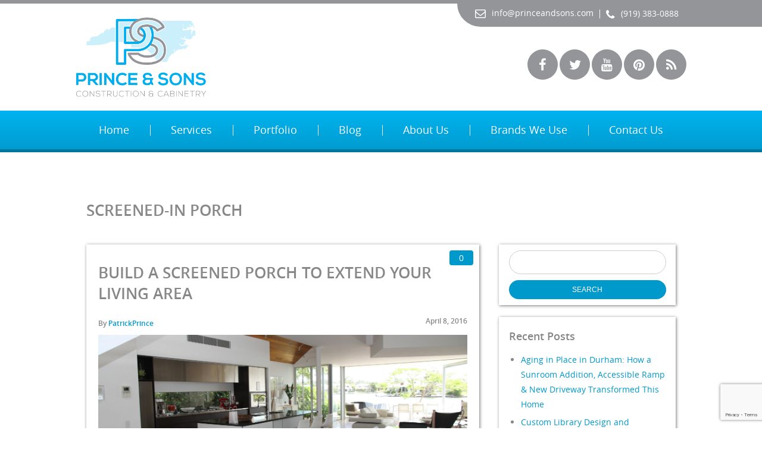

--- FILE ---
content_type: text/html; charset=UTF-8
request_url: https://www.princeandsons.com/tag/screened-in-porch/
body_size: 7478
content:
<!DOCTYPE html><html><head><meta charset="UTF-8" /><meta name="viewport" content="width=device-width, initial-scale=1" /><link media="all" href="https://www.princeandsons.com/wp-content/cache/autoptimize/css/autoptimize_87c2f85c8c3fa1f37036fce1fef54cc9.css" rel="stylesheet"><title>screened-in porch Archives -</title> <!--[if lt IE 9]> <script>document.createElement('header');
          document.createElement('nav');
          document.createElement('section');
          document.createElement('article');
          document.createElement('aside');
          document.createElement('footer');</script> <![endif]--><meta name='robots' content='index, follow, max-image-preview:large, max-snippet:-1, max-video-preview:-1' /><link rel="canonical" href="https://www.princeandsons.com/tag/screened-in-porch/" /><meta property="og:locale" content="en_US" /><meta property="og:type" content="article" /><meta property="og:title" content="screened-in porch Archives -" /><meta property="og:url" content="https://www.princeandsons.com/tag/screened-in-porch/" /><meta name="twitter:card" content="summary_large_image" /><meta name="twitter:site" content="@Prince_And_Sons" /> <script type="application/ld+json" class="yoast-schema-graph">{"@context":"https://schema.org","@graph":[{"@type":"CollectionPage","@id":"https://www.princeandsons.com/tag/screened-in-porch/","url":"https://www.princeandsons.com/tag/screened-in-porch/","name":"screened-in porch Archives -","isPartOf":{"@id":"https://www.princeandsons.com/#website"},"primaryImageOfPage":{"@id":"https://www.princeandsons.com/tag/screened-in-porch/#primaryimage"},"image":{"@id":"https://www.princeandsons.com/tag/screened-in-porch/#primaryimage"},"thumbnailUrl":"https://www.princeandsons.com/wp-content/uploads/2017/09/screen.jpeg","breadcrumb":{"@id":"https://www.princeandsons.com/tag/screened-in-porch/#breadcrumb"},"inLanguage":"en-US"},{"@type":"ImageObject","inLanguage":"en-US","@id":"https://www.princeandsons.com/tag/screened-in-porch/#primaryimage","url":"https://www.princeandsons.com/wp-content/uploads/2017/09/screen.jpeg","contentUrl":"https://www.princeandsons.com/wp-content/uploads/2017/09/screen.jpeg","width":5184,"height":3456},{"@type":"BreadcrumbList","@id":"https://www.princeandsons.com/tag/screened-in-porch/#breadcrumb","itemListElement":[{"@type":"ListItem","position":1,"name":"Home","item":"https://www.princeandsons.com/"},{"@type":"ListItem","position":2,"name":"screened-in porch"}]},{"@type":"WebSite","@id":"https://www.princeandsons.com/#website","url":"https://www.princeandsons.com/","name":"","description":"","potentialAction":[{"@type":"SearchAction","target":{"@type":"EntryPoint","urlTemplate":"https://www.princeandsons.com/?s={search_term_string}"},"query-input":{"@type":"PropertyValueSpecification","valueRequired":true,"valueName":"search_term_string"}}],"inLanguage":"en-US"}]}</script> <link rel='dns-prefetch' href='//static.addtoany.com' /><link rel='dns-prefetch' href='//netdna.bootstrapcdn.com' /><link rel='dns-prefetch' href='//maxcdn.bootstrapcdn.com' /><link href='https://fonts.gstatic.com' crossorigin='anonymous' rel='preconnect' /><link rel="alternate" type="application/rss+xml" title=" &raquo; Feed" href="https://www.princeandsons.com/feed/" /><link rel="alternate" type="application/rss+xml" title=" &raquo; Comments Feed" href="https://www.princeandsons.com/comments/feed/" /><link rel="alternate" type="application/rss+xml" title=" &raquo; screened-in porch Tag Feed" href="https://www.princeandsons.com/tag/screened-in-porch/feed/" /><link rel='stylesheet' id='font-awesome-css' href='//netdna.bootstrapcdn.com/font-awesome/4.1.0/css/font-awesome.css' type='text/css' media='screen' /><link rel='stylesheet' id='themeaxe-fontawesome-css' href='https://maxcdn.bootstrapcdn.com/font-awesome/4.7.0/css/font-awesome.min.css' type='text/css' media='' /> <script type="text/javascript" id="addtoany-core-js-before">window.a2a_config=window.a2a_config||{};a2a_config.callbacks=[];a2a_config.overlays=[];a2a_config.templates={};

//# sourceURL=addtoany-core-js-before</script> <script type="text/javascript" defer src="https://static.addtoany.com/menu/page.js" id="addtoany-core-js"></script> <script type="text/javascript" src="https://www.princeandsons.com/wp-includes/js/jquery/jquery.min.js" id="jquery-core-js"></script> <script type="text/javascript" id="wprmenu.js-js-extra">var wprmenu = {"zooming":"yes","from_width":"667","push_width":"","menu_width":"80","parent_click":"","swipe":"yes","enable_overlay":"","wprmenuDemoId":""};
//# sourceURL=wprmenu.js-js-extra</script> <script type="text/javascript" id="brb-public-main-js-js-extra">var brb_vars = {"ajaxurl":"https://www.princeandsons.com/wp-admin/admin-ajax.php","gavatar":"https://www.princeandsons.com/wp-content/plugins/business-reviews-bundle/assets/img/google_avatar.png"};
//# sourceURL=brb-public-main-js-js-extra</script> <link rel="https://api.w.org/" href="https://www.princeandsons.com/wp-json/" /><link rel="alternate" title="JSON" type="application/json" href="https://www.princeandsons.com/wp-json/wp/v2/tags/30" /><link rel="EditURI" type="application/rsd+xml" title="RSD" href="https://www.princeandsons.com/xmlrpc.php?rsd" /> <script type="application/ld+json">{
  "@context": "https://schema.org",
  "@type": ["LocalBusiness","HomeAndConstructionBusiness","GeneralContractor"],
  "@id": "https://www.princeandsons.com/#identity",
  "name": "Prince & Sons, Inc.",
  "url": "https://www.princeandsons.com/",
  "telephone": "+1-919-383-0888",
  "priceRange": "$$$",
  "address": {
    "@type": "PostalAddress",
    "streetAddress": "21 W. Colony Pl., Suite 210",
    "addressLocality": "Durham",
    "addressRegion": "NC",
    "postalCode": "27705",
    "addressCountry": "US"
  },
  "geo": {
    "@type": "GeoCoordinates",
    "latitude": 36.010,
    "longitude": -78.940
  },
  "openingHoursSpecification": [{
    "@type": "OpeningHoursSpecification",
    "dayOfWeek": ["Monday","Tuesday","Wednesday","Thursday","Friday"],
    "opens": "09:00",
    "closes": "17:00"
  }],
  "areaServed": ["Durham NC","Chapel Hill NC","Hillsborough NC","Mebane, NC"],
  "makesOffer": [
    { "@type": "Offer", "itemOffered": { "@type": "Service", "name": "Kitchen Remodeling" } },
    { "@type": "Offer", "itemOffered": { "@type": "Service", "name": "Home Additions" } },
    { "@type": "Offer", "itemOffered": { "@type": "Service", "name": "Custom Cabinetry" } },
    { "@type": "Offer", "itemOffered": { "@type": "Service", "name": "Screened Porches" } }
  ],
  "knowsAbout": [
    "Kitchen remodeling","Home additions","Custom cabinetry",
    "Bathroom renovations","Design-build remodeling","Frameless cabinets","Bishop Cabinets"
  ]
}</script> <title> screened-in porch Archives -</title><meta name="keywords" content="" /><meta name="description" content="Decks, patios, and porches allow homeowners to enjoy the outdoors when the weather is pleasant, alternatively, many people also want to be outdoors even when the weather is inclement. A screened porch is a great way to extend your living area to the outdoors without having to deal with those undesirable elements. If you're looking for a way to enjoy the outdoors throughout the year, a screened-in porch may be a perfect option for you. The licensed general contractors at Prince &amp; Sons, Inc. of Durham have performed a variety of screened porch projects in the Triangle area and would be happy to&hellip;" /><meta name="author" content="patrickprince"><link  rel="shortcut icon" href="https://www.princeandsons.com/wp-content/uploads/2017/09/logo.png" /><link rel="stylesheet" href="https://cdnjs.cloudflare.com/ajax/libs/font-awesome/4.7.0/css/font-awesome.min.css" /> <script>jQuery(document).ready(function($){
                var flip = $(".home-content #flip");
                var panel = $(".home-content #panel");
                flip.toggle(function(){
                    flip.text('Learn Less');
                    panel.slideDown("slow");
                }, function() {
                    flip.text('Learn More');
                    panel.slideUp("slow");
                });
            });</script> <script>jQuery(document).ready(function($){
$('.page-template-kitchen-template .wonderplugin-gridgallery-list').hide();
$('.page-template-kitchen-template div[data-slug*="kitchenrenovations"]').addClass('blue-selected');
$('.page-template-kitchen-template div[data-slug*="all"]').removeClass('wonderplugin-gridgallery-tag-selected');
$('.page-template-kitchen-template .wonderplugin-gridgallery-tag').click(function() {
$('.page-template-kitchen-template .wonderplugin-gridgallery-list').show();
$('.page-template-kitchen-template .page-content').hide();
$('.page-template-kitchen-template .material-list').hide();
$('.page-template-kitchen-template div[data-slug*="kitchenrenovations"]').removeClass('blue-selected');
});

$('.page-template-bathroom-template .wonderplugin-gridgallery-list').hide();
$('.page-template-bathroom-template div[data-slug*="bathroomrenovations"]').addClass('blue-selected');
$('.page-template-bathroom-template div[data-slug*="all"]').removeClass('wonderplugin-gridgallery-tag-selected');
$('.page-template-bathroom-template .wonderplugin-gridgallery-tag').click(function() {
$('.page-template-bathroom-template .wonderplugin-gridgallery-list').show();
$('.page-template-bathroom-template .page-content').hide();
$('.page-template-bathroom-template .material-list').hide();
$('.page-template-bathroom-template div[data-slug*="bathroomrenovations"]').removeClass('blue-selected');
});

$('.page-template-screen-porches-template .wonderplugin-gridgallery-list').hide();
$('.page-template-screen-porches-template div[data-slug*="screenporches"]').addClass('blue-selected');
$('.page-template-screen-porches-template div[data-slug*="all"]').removeClass('wonderplugin-gridgallery-tag-selected');
$('.page-template-screen-porches-template .wonderplugin-gridgallery-tag').click(function() {
$('.page-template-screen-porches-template .wonderplugin-gridgallery-list').show();
$('.page-template-screen-porches-template .page-content').hide();
$('.page-template-screen-porches-template .material-list').hide();
$('.page-template-screen-porches-template div[data-slug*="screenporches"]').removeClass('blue-selected');
});

$('.page-template-custom-renovation-template .wonderplugin-gridgallery-list').hide();
$('.page-template-custom-renovation-template div[data-slug*="customrenovations"]').addClass('blue-selected');
$('.page-template-custom-renovation-template div[data-slug*="all"]').removeClass('wonderplugin-gridgallery-tag-selected');
$('.page-template-custom-renovation-template .wonderplugin-gridgallery-tag').click(function() {
$('.page-template-custom-renovation-template .wonderplugin-gridgallery-list').show();
$('.page-template-custom-renovation-template .page-content').hide();
$('.page-template-custom-renovation-template .material-list').hide();
$('.page-template-custom-renovation-template div[data-slug*="customrenovations"]').removeClass('blue-selected');
});

$('.page-template-cabinetry-template .wonderplugin-gridgallery-list').hide();
$('.page-template-cabinetry-template div[data-slug*="cabinetry"]').addClass('blue-selected');
$('.page-template-cabinetry-template div[data-slug*="all"]').removeClass('wonderplugin-gridgallery-tag-selected');
$('.page-template-cabinetry-template .wonderplugin-gridgallery-tag').click(function() {
$('.page-template-cabinetry-template .wonderplugin-gridgallery-list').show();
$('.page-template-cabinetry-template .page-content').hide();
$('.page-template-cabinetry-template .material-list').hide();
$('.page-template-cabinetry-template div[data-slug*="cabinetry"]').removeClass('blue-selected');
});

$('.page-template-custom-closets-template .wonderplugin-gridgallery-list').hide();
$('.page-template-custom-closets-template div[data-slug*="customclosets"]').addClass('blue-selected');
$('.page-template-custom-closets-template div[data-slug*="all"]').removeClass('wonderplugin-gridgallery-tag-selected');
$('.page-template-custom-closets-template .wonderplugin-gridgallery-tag').click(function() {
$('.page-template-custom-closets-template .wonderplugin-gridgallery-list').show();
$('.page-template-custom-closets-template .page-content').hide();
$('.page-template-custom-closets-template .material-list').hide();
$('.page-template-custom-closets-template div[data-slug*="customclosets"]').removeClass('blue-selected');
});
});</script> </head><body class="archive tag tag-screened-in-porch tag-30 wp-theme-axetheme wp-child-theme-axechild"><div class="topcontact"><aside id="text-2" class="widget themeaxe-sidebar sidebar-top-contact top-contact widget_text"><div class="textwidget"><ul><li><a href="mailto:info@princeandsons.com"><img decoding="async" src="https://www.princeandsons.com/wp-content/uploads/2017/09/top-email.png" />info@princeandsons.com</a></li><li><img decoding="async" src="https://www.princeandsons.com/wp-content/uploads/2017/09/top-phone.png" />(919) 383-0888</li></ul></div><div class="clear"></div></aside></div><div class="topheader"><div id="wrapper"><div class="logo"> <a href="https://www.princeandsons.com" class="sitelogo"><img src="https://www.princeandsons.com/wp-content/uploads/2017/09/logo-01.png"/></a></div><div class="topicons"><div class="left topbarcolumns topbarcolumns-1 w12"><aside id="themeaxe_socialwidget-2" class="widget themeaxe-sidebar sidebar-topbarsectionone topbarsectionone widget_themeaxe_socialwidget"><ul class="themeaxe-socialmedia-links"><li class="themeaxe-socialmedia-item"><a href="https://www.facebook.com/princeandsons?ref=hl" target="_blank" title="Facebook"><span class="fa fa-facebook"></span></a></li><li class="themeaxe-socialmedia-item"><a href="https://twitter.com/Prince_And_Sons" target="_blank" title="Twitter"><span class="fa fa-twitter"></span></a></li><li class="themeaxe-socialmedia-item"><a href="https://www.youtube.com/channel/UCFl9y721nfPA-B-Zq7FN-hA" target="_blank" title="Youtube"><span class="fa fa-youtube"></span></a></li><li class="themeaxe-socialmedia-item"><a href="https://www.pinterest.com/princesonsinc/" target="_blank" title="Pinterest"><span class="fa fa-pinterest"></span></a></li><li class="themeaxe-socialmedia-item"><a href="https://princeandsons.com/feed/" target="_blank" title="Rss"><span class="fa fa-rss"></span></a></li></ul><div class="clear"></div></aside></div></div></div></div><div class="main-menu"><div id="wrapper"><div class="menu-main-menu-container"><ul id="menu-main-menu" class="menu"><li id="menu-item-34" class="menu-item menu-item-type-post_type menu-item-object-page menu-item-home menu-item-34"><a href="https://www.princeandsons.com/">Home</a></li><li id="menu-item-33" class="menu-item menu-item-type-post_type menu-item-object-page menu-item-has-children menu-item-33"><a href="https://www.princeandsons.com/services/">Services</a><ul class="sub-menu"><li id="menu-item-180" class="menu-item menu-item-type-post_type menu-item-object-page menu-item-180"><a href="https://www.princeandsons.com/services/additions/">Additions</a></li><li id="menu-item-181" class="menu-item menu-item-type-post_type menu-item-object-page menu-item-181"><a href="https://www.princeandsons.com/services/custom-cabinetry/">Custom Cabinetry</a></li><li id="menu-item-182" class="menu-item menu-item-type-post_type menu-item-object-page menu-item-182"><a href="https://www.princeandsons.com/services/custom-renovations/">Custom Renovations</a></li><li id="menu-item-2897" class="menu-item menu-item-type-post_type menu-item-object-page menu-item-2897"><a href="https://www.princeandsons.com/services/design-build/">Design &#038; Build</a></li><li id="menu-item-185" class="menu-item menu-item-type-post_type menu-item-object-page menu-item-185"><a href="https://www.princeandsons.com/services/kitchen-renovations/">Kitchen Renovations</a></li><li id="menu-item-3001" class="menu-item menu-item-type-custom menu-item-object-custom menu-item-3001"><a href="https://www.princeandsons.com/services/bathroom-renovations/">Bathroom Renovations</a></li></ul></li><li id="menu-item-32" class="menu-item menu-item-type-post_type menu-item-object-page menu-item-32"><a href="https://www.princeandsons.com/portfolio/">Portfolio</a></li><li id="menu-item-31" class="menu-item menu-item-type-post_type menu-item-object-page current_page_parent menu-item-31"><a href="https://www.princeandsons.com/blog/">Blog</a></li><li id="menu-item-30" class="menu-item menu-item-type-post_type menu-item-object-page menu-item-30"><a href="https://www.princeandsons.com/about-us/">About Us</a></li><li id="menu-item-29" class="menu-item menu-item-type-post_type menu-item-object-page menu-item-29"><a href="https://www.princeandsons.com/brands-we-use/">Brands We Use</a></li><li id="menu-item-28" class="menu-item menu-item-type-post_type menu-item-object-page menu-item-28"><a href="https://www.princeandsons.com/contact-us/">Contact Us</a></li></ul></div></div></div><div class="banner-page"> <img width="5184" height="3456" src="https://www.princeandsons.com/wp-content/uploads/2017/09/screen.jpeg" class="attachment-full size-full wp-post-image" alt="" decoding="async" fetchpriority="high" srcset="https://www.princeandsons.com/wp-content/uploads/2017/09/screen.jpeg 5184w, https://www.princeandsons.com/wp-content/uploads/2017/09/screen-300x200.jpeg 300w, https://www.princeandsons.com/wp-content/uploads/2017/09/screen-768x512.jpeg 768w, https://www.princeandsons.com/wp-content/uploads/2017/09/screen-1024x683.jpeg 1024w, https://www.princeandsons.com/wp-content/uploads/2017/09/screen-272x182.jpeg 272w" sizes="(max-width: 5184px) 100vw, 5184px" /></div><div id="wrapper"><div id="maincontent"><div class="wrapwidth"><div class="mcontent whitebg"><h1 class="titleheading">screened-in porch</h1><div class="w w8"><div class="bloglistlayout defaultlist"><div class="mcontent posrelative whitebg shadowed"> <span class="commentcount"><a href="https://www.princeandsons.com/build-screened-porch-extend-living-area/#comments">0</a></span> <a href="https://www.princeandsons.com/build-screened-porch-extend-living-area/" class="axeblogtitleurl"><h2 class="titleheading"> Build a Screened Porch to Extend Your Living Area</h2> </a><h6 class="postmeta"><span>By <a href="https://www.princeandsons.com/author/patrickprince/" title="Posts by PatrickPrince" rel="author">PatrickPrince</a></span><span class="right">April 8, 2016</span></h6><div class="contents"><div style="background-image:url(https://www.princeandsons.com/wp-content/uploads/2017/09/screen.jpeg)" class="featuredimg " rel="https://www.princeandsons.com/wp-content/uploads/2017/09/screen.jpeg"></div><p>Decks, patios, and porches allow homeowners to enjoy the outdoors when the weather is pleasant, alternatively, many people also want to be outdoors even when the weather is inclement. A screened porch is a great way to extend your living area to the outdoors without having to deal with those undesirable elements. If &hellip; <a href="https://www.princeandsons.com/build-screened-porch-extend-living-area/" class="themeaxe_readmore">Read More <span class="meta-nav">&rarr;</span></a></p></div><div class="clear"></div><div class="clear"></div></div></div><div class="clear"></div><div class="mcontent "><div class="nav-previous left"></div><div class="nav-next right"></div><div class="clear"></div></div><div class="clear"></div></div><div class="w w4"><div class="axesidebar"><aside id="search-2" class="widget themeaxe-sidebar sidebar-default default whitebg shadowed widget_search"><form role="search" method="get" id="searchform" class="searchform" action="https://www.princeandsons.com/"><div> <label class="screen-reader-text" for="s">Search for:</label> <input type="text" value="" name="s" id="s" /> <input type="submit" id="searchsubmit" value="Search" /></div></form><div class="clear"></div></aside><aside id="recent-posts-2" class="widget themeaxe-sidebar sidebar-default default whitebg shadowed widget_recent_entries"><h3>Recent Posts</h3><ul><li> <a href="https://www.princeandsons.com/aging-in-place-in-durham/">Aging in Place in Durham: How a Sunroom Addition, Accessible Ramp &#038; New Driveway Transformed This Home</a></li><li> <a href="https://www.princeandsons.com/custom-library-design-and-installation-in-durham/">Custom Library Design and Installation in Durham, NC: A Museum-Quality Home Renovation</a></li><li> <a href="https://www.princeandsons.com/custom-cabinetry-vs-stock-for-kitchen-remodel/">Custom Cabinetry vs. Stock: Which is Right for Your Kitchen Remodel?</a></li><li> <a href="https://www.princeandsons.com/local-durham-contractors-what-sets-prince-sons-apart/">Choosing Local Durham Contractors: What Sets Prince &#038; Sons Apart</a></li><li> <a href="https://www.princeandsons.com/frameless-cabinets-are-taking-off-heres-why-were-using-them-in-durham-area-kitchen-remodels/">Frameless Cabinets Are Taking Off—Here’s Why We’re Using Them in Durham-Area Kitchen Remodels</a></li></ul><div class="clear"></div></aside><aside id="recent-comments-2" class="widget themeaxe-sidebar sidebar-default default whitebg shadowed widget_recent_comments"><h3>Recent Comments</h3><ul id="recentcomments"></ul><div class="clear"></div></aside><aside id="archives-2" class="widget themeaxe-sidebar sidebar-default default whitebg shadowed widget_archive"><h3>Archives</h3><ul><li><a href='https://www.princeandsons.com/2026/01/'>January 2026</a></li><li><a href='https://www.princeandsons.com/2025/11/'>November 2025</a></li><li><a href='https://www.princeandsons.com/2025/10/'>October 2025</a></li><li><a href='https://www.princeandsons.com/2025/09/'>September 2025</a></li><li><a href='https://www.princeandsons.com/2025/08/'>August 2025</a></li><li><a href='https://www.princeandsons.com/2025/07/'>July 2025</a></li><li><a href='https://www.princeandsons.com/2025/06/'>June 2025</a></li><li><a href='https://www.princeandsons.com/2025/05/'>May 2025</a></li><li><a href='https://www.princeandsons.com/2025/02/'>February 2025</a></li><li><a href='https://www.princeandsons.com/2024/12/'>December 2024</a></li><li><a href='https://www.princeandsons.com/2024/07/'>July 2024</a></li><li><a href='https://www.princeandsons.com/2024/06/'>June 2024</a></li><li><a href='https://www.princeandsons.com/2024/01/'>January 2024</a></li><li><a href='https://www.princeandsons.com/2023/12/'>December 2023</a></li><li><a href='https://www.princeandsons.com/2023/11/'>November 2023</a></li><li><a href='https://www.princeandsons.com/2023/10/'>October 2023</a></li><li><a href='https://www.princeandsons.com/2023/08/'>August 2023</a></li><li><a href='https://www.princeandsons.com/2023/07/'>July 2023</a></li><li><a href='https://www.princeandsons.com/2023/06/'>June 2023</a></li><li><a href='https://www.princeandsons.com/2023/04/'>April 2023</a></li><li><a href='https://www.princeandsons.com/2023/03/'>March 2023</a></li><li><a href='https://www.princeandsons.com/2023/02/'>February 2023</a></li><li><a href='https://www.princeandsons.com/2023/01/'>January 2023</a></li><li><a href='https://www.princeandsons.com/2022/12/'>December 2022</a></li><li><a href='https://www.princeandsons.com/2022/10/'>October 2022</a></li><li><a href='https://www.princeandsons.com/2022/09/'>September 2022</a></li><li><a href='https://www.princeandsons.com/2022/08/'>August 2022</a></li><li><a href='https://www.princeandsons.com/2022/07/'>July 2022</a></li><li><a href='https://www.princeandsons.com/2022/06/'>June 2022</a></li><li><a href='https://www.princeandsons.com/2022/05/'>May 2022</a></li><li><a href='https://www.princeandsons.com/2022/04/'>April 2022</a></li><li><a href='https://www.princeandsons.com/2022/03/'>March 2022</a></li><li><a href='https://www.princeandsons.com/2021/11/'>November 2021</a></li><li><a href='https://www.princeandsons.com/2021/09/'>September 2021</a></li><li><a href='https://www.princeandsons.com/2021/08/'>August 2021</a></li><li><a href='https://www.princeandsons.com/2021/07/'>July 2021</a></li><li><a href='https://www.princeandsons.com/2021/05/'>May 2021</a></li><li><a href='https://www.princeandsons.com/2021/04/'>April 2021</a></li><li><a href='https://www.princeandsons.com/2021/02/'>February 2021</a></li><li><a href='https://www.princeandsons.com/2021/01/'>January 2021</a></li><li><a href='https://www.princeandsons.com/2020/12/'>December 2020</a></li><li><a href='https://www.princeandsons.com/2020/11/'>November 2020</a></li><li><a href='https://www.princeandsons.com/2020/10/'>October 2020</a></li><li><a href='https://www.princeandsons.com/2020/08/'>August 2020</a></li><li><a href='https://www.princeandsons.com/2020/07/'>July 2020</a></li><li><a href='https://www.princeandsons.com/2020/06/'>June 2020</a></li><li><a href='https://www.princeandsons.com/2020/05/'>May 2020</a></li><li><a href='https://www.princeandsons.com/2020/04/'>April 2020</a></li><li><a href='https://www.princeandsons.com/2020/03/'>March 2020</a></li><li><a href='https://www.princeandsons.com/2020/01/'>January 2020</a></li><li><a href='https://www.princeandsons.com/2019/12/'>December 2019</a></li><li><a href='https://www.princeandsons.com/2019/11/'>November 2019</a></li><li><a href='https://www.princeandsons.com/2019/09/'>September 2019</a></li><li><a href='https://www.princeandsons.com/2019/07/'>July 2019</a></li><li><a href='https://www.princeandsons.com/2019/06/'>June 2019</a></li><li><a href='https://www.princeandsons.com/2019/05/'>May 2019</a></li><li><a href='https://www.princeandsons.com/2019/04/'>April 2019</a></li><li><a href='https://www.princeandsons.com/2019/03/'>March 2019</a></li><li><a href='https://www.princeandsons.com/2019/02/'>February 2019</a></li><li><a href='https://www.princeandsons.com/2019/01/'>January 2019</a></li><li><a href='https://www.princeandsons.com/2018/11/'>November 2018</a></li><li><a href='https://www.princeandsons.com/2018/10/'>October 2018</a></li><li><a href='https://www.princeandsons.com/2018/09/'>September 2018</a></li><li><a href='https://www.princeandsons.com/2018/08/'>August 2018</a></li><li><a href='https://www.princeandsons.com/2018/07/'>July 2018</a></li><li><a href='https://www.princeandsons.com/2018/06/'>June 2018</a></li><li><a href='https://www.princeandsons.com/2018/05/'>May 2018</a></li><li><a href='https://www.princeandsons.com/2018/04/'>April 2018</a></li><li><a href='https://www.princeandsons.com/2018/03/'>March 2018</a></li><li><a href='https://www.princeandsons.com/2018/02/'>February 2018</a></li><li><a href='https://www.princeandsons.com/2016/10/'>October 2016</a></li><li><a href='https://www.princeandsons.com/2016/09/'>September 2016</a></li><li><a href='https://www.princeandsons.com/2016/08/'>August 2016</a></li><li><a href='https://www.princeandsons.com/2016/07/'>July 2016</a></li><li><a href='https://www.princeandsons.com/2016/06/'>June 2016</a></li><li><a href='https://www.princeandsons.com/2016/05/'>May 2016</a></li><li><a href='https://www.princeandsons.com/2016/04/'>April 2016</a></li><li><a href='https://www.princeandsons.com/2016/03/'>March 2016</a></li><li><a href='https://www.princeandsons.com/2016/02/'>February 2016</a></li><li><a href='https://www.princeandsons.com/2016/01/'>January 2016</a></li><li><a href='https://www.princeandsons.com/2015/12/'>December 2015</a></li><li><a href='https://www.princeandsons.com/2015/11/'>November 2015</a></li><li><a href='https://www.princeandsons.com/2015/10/'>October 2015</a></li><li><a href='https://www.princeandsons.com/2015/09/'>September 2015</a></li><li><a href='https://www.princeandsons.com/2015/08/'>August 2015</a></li><li><a href='https://www.princeandsons.com/2015/07/'>July 2015</a></li><li><a href='https://www.princeandsons.com/2015/06/'>June 2015</a></li><li><a href='https://www.princeandsons.com/2015/01/'>January 2015</a></li><li><a href='https://www.princeandsons.com/2014/11/'>November 2014</a></li><li><a href='https://www.princeandsons.com/2014/10/'>October 2014</a></li></ul><div class="clear"></div></aside><aside id="categories-2" class="widget themeaxe-sidebar sidebar-default default whitebg shadowed widget_categories"><h3>Categories</h3><ul><li class="cat-item cat-item-10"><a href="https://www.princeandsons.com/category/bathroom-remodeling/">Bathroom remodeling</a></li><li class="cat-item cat-item-1"><a href="https://www.princeandsons.com/category/blogs/">Blogs</a></li><li class="cat-item cat-item-42"><a href="https://www.princeandsons.com/category/custom-cabinetry/">Custom Cabinetry</a></li><li class="cat-item cat-item-11"><a href="https://www.princeandsons.com/category/home-remodeling/">Home Remodeling</a></li><li class="cat-item cat-item-8"><a href="https://www.princeandsons.com/category/industry-news/">Industry News</a></li><li class="cat-item cat-item-6"><a href="https://www.princeandsons.com/category/info-article/">Info Article</a></li><li class="cat-item cat-item-9"><a href="https://www.princeandsons.com/category/kitchen-remodeling/">Kitchen Remodeling</a></li><li class="cat-item cat-item-41"><a href="https://www.princeandsons.com/category/new-home-construction/">New Home Construction</a></li><li class="cat-item cat-item-7"><a href="https://www.princeandsons.com/category/press-release/">Press Release</a></li></ul><div class="clear"></div></aside><div class="clear"></div></div></div><div class="clear"></div></div><div class="clear"></div></div><div class="clear"></div><div class="clear"></div><div class="beforebottomsection"><div class="widebox whitebgbox lastbox"><div class="clear"></div></div><div class="clear"></div></div><div class="clear"></div><div></div></div></div></div><div class="footer"><div id="wrapper"><div class="left footercolumns footercolumns-1 w3"></div><div class="left footercolumns footercolumns-2 w3"><aside id="nav_menu-2" class="widget themeaxe-sidebar sidebar-footersectiontwo footersectiontwo widget_nav_menu"><h3>Site Links</h3><div class="menu-main-menu-container"><ul id="menu-main-menu-1" class="menu"><li class="menu-item menu-item-type-post_type menu-item-object-page menu-item-home menu-item-34"><a href="https://www.princeandsons.com/">Home</a></li><li class="menu-item menu-item-type-post_type menu-item-object-page menu-item-has-children menu-item-33"><a href="https://www.princeandsons.com/services/">Services</a><ul class="sub-menu"><li class="menu-item menu-item-type-post_type menu-item-object-page menu-item-180"><a href="https://www.princeandsons.com/services/additions/">Additions</a></li><li class="menu-item menu-item-type-post_type menu-item-object-page menu-item-181"><a href="https://www.princeandsons.com/services/custom-cabinetry/">Custom Cabinetry</a></li><li class="menu-item menu-item-type-post_type menu-item-object-page menu-item-182"><a href="https://www.princeandsons.com/services/custom-renovations/">Custom Renovations</a></li><li class="menu-item menu-item-type-post_type menu-item-object-page menu-item-2897"><a href="https://www.princeandsons.com/services/design-build/">Design &#038; Build</a></li><li class="menu-item menu-item-type-post_type menu-item-object-page menu-item-185"><a href="https://www.princeandsons.com/services/kitchen-renovations/">Kitchen Renovations</a></li><li class="menu-item menu-item-type-custom menu-item-object-custom menu-item-3001"><a href="https://www.princeandsons.com/services/bathroom-renovations/">Bathroom Renovations</a></li></ul></li><li class="menu-item menu-item-type-post_type menu-item-object-page menu-item-32"><a href="https://www.princeandsons.com/portfolio/">Portfolio</a></li><li class="menu-item menu-item-type-post_type menu-item-object-page current_page_parent menu-item-31"><a href="https://www.princeandsons.com/blog/">Blog</a></li><li class="menu-item menu-item-type-post_type menu-item-object-page menu-item-30"><a href="https://www.princeandsons.com/about-us/">About Us</a></li><li class="menu-item menu-item-type-post_type menu-item-object-page menu-item-29"><a href="https://www.princeandsons.com/brands-we-use/">Brands We Use</a></li><li class="menu-item menu-item-type-post_type menu-item-object-page menu-item-28"><a href="https://www.princeandsons.com/contact-us/">Contact Us</a></li></ul></div><div class="clear"></div></aside></div><div class="left footercolumns footercolumns-3 w3"><aside id="themeaxe_socialwidget-3" class="widget themeaxe-sidebar sidebar-footersectionthree footersectionthree widget_themeaxe_socialwidget"><h3>Follow Us</h3><ul class="themeaxe-socialmedia-links"><li class="themeaxe-socialmedia-item"><a href="https://www.facebook.com/princeandsons?ref=hl" target="_blank" title="Facebook"><span class="fa fa-facebook"></span></a></li><li class="themeaxe-socialmedia-item"><a href="https://twitter.com/Prince_And_Sons" target="_blank" title="Twitter"><span class="fa fa-twitter"></span></a></li><li class="themeaxe-socialmedia-item"><a href="https://www.youtube.com/channel/UCFl9y721nfPA-B-Zq7FN-hA" target="_blank" title="Youtube"><span class="fa fa-youtube"></span></a></li><li class="themeaxe-socialmedia-item"><a href="https://www.pinterest.com/princesonsinc/" target="_blank" title="Pinterest"><span class="fa fa-pinterest"></span></a></li><li class="themeaxe-socialmedia-item"><a href="https://princeandsons.com/feed/" target="_blank" title="Rss"><span class="fa fa-rss"></span></a></li></ul><div class="clear"></div></aside></div><div class="left footercolumns footercolumns-4 w3"><aside id="sow-editor-4" class="widget themeaxe-sidebar sidebar-footersectionfour footersectionfour widget_sow-editor"><div 
 class="so-widget-sow-editor so-widget-sow-editor-base" 
 ><h3>Contact Us</h3><div class="siteorigin-widget-tinymce textwidget"><table class="footer-contact"><tbody><tr><td><img loading="lazy" decoding="async" class="alignnone size-full wp-image-42" src="https://www.princeandsons.com/wp-content/uploads/2017/09/footer-location.png" alt="" width="14" height="19" /></td><td><a href="https://www.google.com/maps/place/21+W+Colony+Pl+%23210,+Durham,+NC+27705/@35.975901,-78.962195,16z/data=!4m5!3m4!1s0x89ace6f0bb0f3659:0x4bb858b13c7a938c!8m2!3d35.9759044!4d-78.9622456?hl=en-US" target="_blank" rel="noopener">Prince &amp; Sons, Inc.<br /> 21 W. Colony Pl., Suite 210<br /> Durham, NC 27705</a></td></tr><tr><td><img loading="lazy" decoding="async" class="alignnone size-full wp-image-44" src="https://www.princeandsons.com/wp-content/uploads/2017/09/footer-phone.png" alt="" width="15" height="15" /></td><td>(919) 383-0888</td></tr><tr><td><img loading="lazy" decoding="async" class="alignnone size-full wp-image-43" src="https://www.princeandsons.com/wp-content/uploads/2017/09/footer-email.png" alt="" width="18" height="14" /></td><td><a href="mailto:info@princeandsons.com">info@princeandsons.com</a></td></tr></tbody></table></div></div><div class="clear"></div></aside></div></div></div><div class="footer-bottom"><div id="wrapper"><aside id="text-6" class="widget themeaxe-sidebar sidebar-footer-copyright footer-copyright widget_text"><div class="textwidget"><p>© 2026 Prince &amp; Sons, Inc.</p></div><div class="clear"></div></aside></div></div> <script type="speculationrules">{"prefetch":[{"source":"document","where":{"and":[{"href_matches":"/*"},{"not":{"href_matches":["/wp-*.php","/wp-admin/*","/wp-content/uploads/*","/wp-content/*","/wp-content/plugins/*","/wp-content/themes/axechild/*","/wp-content/themes/axetheme/*","/*\\?(.+)"]}},{"not":{"selector_matches":"a[rel~=\"nofollow\"]"}},{"not":{"selector_matches":".no-prefetch, .no-prefetch a"}}]},"eagerness":"conservative"}]}</script> <div class="scroll-back-to-top-wrapper"> <span class="scroll-back-to-top-inner"> <i class="fa fa-2x fa-angle-double-up"></i> </span></div><div id="wondergridgallerylightbox_options" data-skinsfoldername="skins/default/"  data-jsfolder="https://www.princeandsons.com/wp-content/plugins/wonderplugin-gridgallery/engine/" style="display:none;"></div><div class="wprm-wrapper"><div id="wprmenu_bar" class="wprmenu_bar  left"><div class="hamburger hamburger--slider"> <span class="hamburger-box"> <span class="hamburger-inner"></span> </span></div><div class="menu_title"> <a href="https://www.princeandsons.com"> MENU </a></div></div><div class="cbp-spmenu cbp-spmenu-vertical cbp-spmenu-left  " id="mg-wprm-wrap"><ul id="wprmenu_menu_ul"><li class="menu-item menu-item-type-post_type menu-item-object-page menu-item-home menu-item-34"><a href="https://www.princeandsons.com/">Home</a></li><li class="menu-item menu-item-type-post_type menu-item-object-page menu-item-has-children menu-item-33"><a href="https://www.princeandsons.com/services/">Services</a><ul class="sub-menu"><li class="menu-item menu-item-type-post_type menu-item-object-page menu-item-180"><a href="https://www.princeandsons.com/services/additions/">Additions</a></li><li class="menu-item menu-item-type-post_type menu-item-object-page menu-item-181"><a href="https://www.princeandsons.com/services/custom-cabinetry/">Custom Cabinetry</a></li><li class="menu-item menu-item-type-post_type menu-item-object-page menu-item-182"><a href="https://www.princeandsons.com/services/custom-renovations/">Custom Renovations</a></li><li class="menu-item menu-item-type-post_type menu-item-object-page menu-item-2897"><a href="https://www.princeandsons.com/services/design-build/">Design &#038; Build</a></li><li class="menu-item menu-item-type-post_type menu-item-object-page menu-item-185"><a href="https://www.princeandsons.com/services/kitchen-renovations/">Kitchen Renovations</a></li><li class="menu-item menu-item-type-custom menu-item-object-custom menu-item-3001"><a href="https://www.princeandsons.com/services/bathroom-renovations/">Bathroom Renovations</a></li></ul></li><li class="menu-item menu-item-type-post_type menu-item-object-page menu-item-32"><a href="https://www.princeandsons.com/portfolio/">Portfolio</a></li><li class="menu-item menu-item-type-post_type menu-item-object-page current_page_parent menu-item-31"><a href="https://www.princeandsons.com/blog/">Blog</a></li><li class="menu-item menu-item-type-post_type menu-item-object-page menu-item-30"><a href="https://www.princeandsons.com/about-us/">About Us</a></li><li class="menu-item menu-item-type-post_type menu-item-object-page menu-item-29"><a href="https://www.princeandsons.com/brands-we-use/">Brands We Use</a></li><li class="menu-item menu-item-type-post_type menu-item-object-page menu-item-28"><a href="https://www.princeandsons.com/contact-us/">Contact Us</a></li></ul></div></div> <script type="text/javascript" src="https://www.princeandsons.com/wp-includes/js/dist/hooks.min.js" id="wp-hooks-js"></script> <script type="text/javascript" src="https://www.princeandsons.com/wp-includes/js/dist/i18n.min.js" id="wp-i18n-js"></script> <script type="text/javascript" id="wp-i18n-js-after">wp.i18n.setLocaleData( { 'text direction\u0004ltr': [ 'ltr' ] } );
//# sourceURL=wp-i18n-js-after</script> <script type="text/javascript" id="contact-form-7-js-before">var wpcf7 = {
    "api": {
        "root": "https:\/\/www.princeandsons.com\/wp-json\/",
        "namespace": "contact-form-7\/v1"
    },
    "cached": 1
};
//# sourceURL=contact-form-7-js-before</script> <script type="text/javascript" id="scroll-back-to-top-js-extra">var scrollBackToTop = {"scrollDuration":"500","fadeDuration":"0.3"};
//# sourceURL=scroll-back-to-top-js-extra</script> <script type="text/javascript" src="https://www.google.com/recaptcha/api.js?render=6LdTnocUAAAAALKmoUrw6tLrPGOvWvI9QGbaTI14&amp;ver=3.0" id="google-recaptcha-js"></script> <script type="text/javascript" src="https://www.princeandsons.com/wp-includes/js/dist/vendor/wp-polyfill.min.js" id="wp-polyfill-js"></script> <script type="text/javascript" id="wpcf7-recaptcha-js-before">var wpcf7_recaptcha = {
    "sitekey": "6LdTnocUAAAAALKmoUrw6tLrPGOvWvI9QGbaTI14",
    "actions": {
        "homepage": "homepage",
        "contactform": "contactform"
    }
};
//# sourceURL=wpcf7-recaptcha-js-before</script> <script defer src="https://www.princeandsons.com/wp-content/cache/autoptimize/js/autoptimize_83c8128d1fc0d7e8f6adbfe5d8c97e87.js"></script></body></html>
<!--
Performance optimized by W3 Total Cache. Learn more: https://www.boldgrid.com/w3-total-cache/?utm_source=w3tc&utm_medium=footer_comment&utm_campaign=free_plugin

Page Caching using Disk: Enhanced 

Served from: www.princeandsons.com @ 2026-01-21 15:01:22 by W3 Total Cache
-->

--- FILE ---
content_type: text/html; charset=utf-8
request_url: https://www.google.com/recaptcha/api2/anchor?ar=1&k=6LdTnocUAAAAALKmoUrw6tLrPGOvWvI9QGbaTI14&co=aHR0cHM6Ly93d3cucHJpbmNlYW5kc29ucy5jb206NDQz&hl=en&v=PoyoqOPhxBO7pBk68S4YbpHZ&size=invisible&anchor-ms=20000&execute-ms=30000&cb=1kx7ov4odqd2
body_size: 48795
content:
<!DOCTYPE HTML><html dir="ltr" lang="en"><head><meta http-equiv="Content-Type" content="text/html; charset=UTF-8">
<meta http-equiv="X-UA-Compatible" content="IE=edge">
<title>reCAPTCHA</title>
<style type="text/css">
/* cyrillic-ext */
@font-face {
  font-family: 'Roboto';
  font-style: normal;
  font-weight: 400;
  font-stretch: 100%;
  src: url(//fonts.gstatic.com/s/roboto/v48/KFO7CnqEu92Fr1ME7kSn66aGLdTylUAMa3GUBHMdazTgWw.woff2) format('woff2');
  unicode-range: U+0460-052F, U+1C80-1C8A, U+20B4, U+2DE0-2DFF, U+A640-A69F, U+FE2E-FE2F;
}
/* cyrillic */
@font-face {
  font-family: 'Roboto';
  font-style: normal;
  font-weight: 400;
  font-stretch: 100%;
  src: url(//fonts.gstatic.com/s/roboto/v48/KFO7CnqEu92Fr1ME7kSn66aGLdTylUAMa3iUBHMdazTgWw.woff2) format('woff2');
  unicode-range: U+0301, U+0400-045F, U+0490-0491, U+04B0-04B1, U+2116;
}
/* greek-ext */
@font-face {
  font-family: 'Roboto';
  font-style: normal;
  font-weight: 400;
  font-stretch: 100%;
  src: url(//fonts.gstatic.com/s/roboto/v48/KFO7CnqEu92Fr1ME7kSn66aGLdTylUAMa3CUBHMdazTgWw.woff2) format('woff2');
  unicode-range: U+1F00-1FFF;
}
/* greek */
@font-face {
  font-family: 'Roboto';
  font-style: normal;
  font-weight: 400;
  font-stretch: 100%;
  src: url(//fonts.gstatic.com/s/roboto/v48/KFO7CnqEu92Fr1ME7kSn66aGLdTylUAMa3-UBHMdazTgWw.woff2) format('woff2');
  unicode-range: U+0370-0377, U+037A-037F, U+0384-038A, U+038C, U+038E-03A1, U+03A3-03FF;
}
/* math */
@font-face {
  font-family: 'Roboto';
  font-style: normal;
  font-weight: 400;
  font-stretch: 100%;
  src: url(//fonts.gstatic.com/s/roboto/v48/KFO7CnqEu92Fr1ME7kSn66aGLdTylUAMawCUBHMdazTgWw.woff2) format('woff2');
  unicode-range: U+0302-0303, U+0305, U+0307-0308, U+0310, U+0312, U+0315, U+031A, U+0326-0327, U+032C, U+032F-0330, U+0332-0333, U+0338, U+033A, U+0346, U+034D, U+0391-03A1, U+03A3-03A9, U+03B1-03C9, U+03D1, U+03D5-03D6, U+03F0-03F1, U+03F4-03F5, U+2016-2017, U+2034-2038, U+203C, U+2040, U+2043, U+2047, U+2050, U+2057, U+205F, U+2070-2071, U+2074-208E, U+2090-209C, U+20D0-20DC, U+20E1, U+20E5-20EF, U+2100-2112, U+2114-2115, U+2117-2121, U+2123-214F, U+2190, U+2192, U+2194-21AE, U+21B0-21E5, U+21F1-21F2, U+21F4-2211, U+2213-2214, U+2216-22FF, U+2308-230B, U+2310, U+2319, U+231C-2321, U+2336-237A, U+237C, U+2395, U+239B-23B7, U+23D0, U+23DC-23E1, U+2474-2475, U+25AF, U+25B3, U+25B7, U+25BD, U+25C1, U+25CA, U+25CC, U+25FB, U+266D-266F, U+27C0-27FF, U+2900-2AFF, U+2B0E-2B11, U+2B30-2B4C, U+2BFE, U+3030, U+FF5B, U+FF5D, U+1D400-1D7FF, U+1EE00-1EEFF;
}
/* symbols */
@font-face {
  font-family: 'Roboto';
  font-style: normal;
  font-weight: 400;
  font-stretch: 100%;
  src: url(//fonts.gstatic.com/s/roboto/v48/KFO7CnqEu92Fr1ME7kSn66aGLdTylUAMaxKUBHMdazTgWw.woff2) format('woff2');
  unicode-range: U+0001-000C, U+000E-001F, U+007F-009F, U+20DD-20E0, U+20E2-20E4, U+2150-218F, U+2190, U+2192, U+2194-2199, U+21AF, U+21E6-21F0, U+21F3, U+2218-2219, U+2299, U+22C4-22C6, U+2300-243F, U+2440-244A, U+2460-24FF, U+25A0-27BF, U+2800-28FF, U+2921-2922, U+2981, U+29BF, U+29EB, U+2B00-2BFF, U+4DC0-4DFF, U+FFF9-FFFB, U+10140-1018E, U+10190-1019C, U+101A0, U+101D0-101FD, U+102E0-102FB, U+10E60-10E7E, U+1D2C0-1D2D3, U+1D2E0-1D37F, U+1F000-1F0FF, U+1F100-1F1AD, U+1F1E6-1F1FF, U+1F30D-1F30F, U+1F315, U+1F31C, U+1F31E, U+1F320-1F32C, U+1F336, U+1F378, U+1F37D, U+1F382, U+1F393-1F39F, U+1F3A7-1F3A8, U+1F3AC-1F3AF, U+1F3C2, U+1F3C4-1F3C6, U+1F3CA-1F3CE, U+1F3D4-1F3E0, U+1F3ED, U+1F3F1-1F3F3, U+1F3F5-1F3F7, U+1F408, U+1F415, U+1F41F, U+1F426, U+1F43F, U+1F441-1F442, U+1F444, U+1F446-1F449, U+1F44C-1F44E, U+1F453, U+1F46A, U+1F47D, U+1F4A3, U+1F4B0, U+1F4B3, U+1F4B9, U+1F4BB, U+1F4BF, U+1F4C8-1F4CB, U+1F4D6, U+1F4DA, U+1F4DF, U+1F4E3-1F4E6, U+1F4EA-1F4ED, U+1F4F7, U+1F4F9-1F4FB, U+1F4FD-1F4FE, U+1F503, U+1F507-1F50B, U+1F50D, U+1F512-1F513, U+1F53E-1F54A, U+1F54F-1F5FA, U+1F610, U+1F650-1F67F, U+1F687, U+1F68D, U+1F691, U+1F694, U+1F698, U+1F6AD, U+1F6B2, U+1F6B9-1F6BA, U+1F6BC, U+1F6C6-1F6CF, U+1F6D3-1F6D7, U+1F6E0-1F6EA, U+1F6F0-1F6F3, U+1F6F7-1F6FC, U+1F700-1F7FF, U+1F800-1F80B, U+1F810-1F847, U+1F850-1F859, U+1F860-1F887, U+1F890-1F8AD, U+1F8B0-1F8BB, U+1F8C0-1F8C1, U+1F900-1F90B, U+1F93B, U+1F946, U+1F984, U+1F996, U+1F9E9, U+1FA00-1FA6F, U+1FA70-1FA7C, U+1FA80-1FA89, U+1FA8F-1FAC6, U+1FACE-1FADC, U+1FADF-1FAE9, U+1FAF0-1FAF8, U+1FB00-1FBFF;
}
/* vietnamese */
@font-face {
  font-family: 'Roboto';
  font-style: normal;
  font-weight: 400;
  font-stretch: 100%;
  src: url(//fonts.gstatic.com/s/roboto/v48/KFO7CnqEu92Fr1ME7kSn66aGLdTylUAMa3OUBHMdazTgWw.woff2) format('woff2');
  unicode-range: U+0102-0103, U+0110-0111, U+0128-0129, U+0168-0169, U+01A0-01A1, U+01AF-01B0, U+0300-0301, U+0303-0304, U+0308-0309, U+0323, U+0329, U+1EA0-1EF9, U+20AB;
}
/* latin-ext */
@font-face {
  font-family: 'Roboto';
  font-style: normal;
  font-weight: 400;
  font-stretch: 100%;
  src: url(//fonts.gstatic.com/s/roboto/v48/KFO7CnqEu92Fr1ME7kSn66aGLdTylUAMa3KUBHMdazTgWw.woff2) format('woff2');
  unicode-range: U+0100-02BA, U+02BD-02C5, U+02C7-02CC, U+02CE-02D7, U+02DD-02FF, U+0304, U+0308, U+0329, U+1D00-1DBF, U+1E00-1E9F, U+1EF2-1EFF, U+2020, U+20A0-20AB, U+20AD-20C0, U+2113, U+2C60-2C7F, U+A720-A7FF;
}
/* latin */
@font-face {
  font-family: 'Roboto';
  font-style: normal;
  font-weight: 400;
  font-stretch: 100%;
  src: url(//fonts.gstatic.com/s/roboto/v48/KFO7CnqEu92Fr1ME7kSn66aGLdTylUAMa3yUBHMdazQ.woff2) format('woff2');
  unicode-range: U+0000-00FF, U+0131, U+0152-0153, U+02BB-02BC, U+02C6, U+02DA, U+02DC, U+0304, U+0308, U+0329, U+2000-206F, U+20AC, U+2122, U+2191, U+2193, U+2212, U+2215, U+FEFF, U+FFFD;
}
/* cyrillic-ext */
@font-face {
  font-family: 'Roboto';
  font-style: normal;
  font-weight: 500;
  font-stretch: 100%;
  src: url(//fonts.gstatic.com/s/roboto/v48/KFO7CnqEu92Fr1ME7kSn66aGLdTylUAMa3GUBHMdazTgWw.woff2) format('woff2');
  unicode-range: U+0460-052F, U+1C80-1C8A, U+20B4, U+2DE0-2DFF, U+A640-A69F, U+FE2E-FE2F;
}
/* cyrillic */
@font-face {
  font-family: 'Roboto';
  font-style: normal;
  font-weight: 500;
  font-stretch: 100%;
  src: url(//fonts.gstatic.com/s/roboto/v48/KFO7CnqEu92Fr1ME7kSn66aGLdTylUAMa3iUBHMdazTgWw.woff2) format('woff2');
  unicode-range: U+0301, U+0400-045F, U+0490-0491, U+04B0-04B1, U+2116;
}
/* greek-ext */
@font-face {
  font-family: 'Roboto';
  font-style: normal;
  font-weight: 500;
  font-stretch: 100%;
  src: url(//fonts.gstatic.com/s/roboto/v48/KFO7CnqEu92Fr1ME7kSn66aGLdTylUAMa3CUBHMdazTgWw.woff2) format('woff2');
  unicode-range: U+1F00-1FFF;
}
/* greek */
@font-face {
  font-family: 'Roboto';
  font-style: normal;
  font-weight: 500;
  font-stretch: 100%;
  src: url(//fonts.gstatic.com/s/roboto/v48/KFO7CnqEu92Fr1ME7kSn66aGLdTylUAMa3-UBHMdazTgWw.woff2) format('woff2');
  unicode-range: U+0370-0377, U+037A-037F, U+0384-038A, U+038C, U+038E-03A1, U+03A3-03FF;
}
/* math */
@font-face {
  font-family: 'Roboto';
  font-style: normal;
  font-weight: 500;
  font-stretch: 100%;
  src: url(//fonts.gstatic.com/s/roboto/v48/KFO7CnqEu92Fr1ME7kSn66aGLdTylUAMawCUBHMdazTgWw.woff2) format('woff2');
  unicode-range: U+0302-0303, U+0305, U+0307-0308, U+0310, U+0312, U+0315, U+031A, U+0326-0327, U+032C, U+032F-0330, U+0332-0333, U+0338, U+033A, U+0346, U+034D, U+0391-03A1, U+03A3-03A9, U+03B1-03C9, U+03D1, U+03D5-03D6, U+03F0-03F1, U+03F4-03F5, U+2016-2017, U+2034-2038, U+203C, U+2040, U+2043, U+2047, U+2050, U+2057, U+205F, U+2070-2071, U+2074-208E, U+2090-209C, U+20D0-20DC, U+20E1, U+20E5-20EF, U+2100-2112, U+2114-2115, U+2117-2121, U+2123-214F, U+2190, U+2192, U+2194-21AE, U+21B0-21E5, U+21F1-21F2, U+21F4-2211, U+2213-2214, U+2216-22FF, U+2308-230B, U+2310, U+2319, U+231C-2321, U+2336-237A, U+237C, U+2395, U+239B-23B7, U+23D0, U+23DC-23E1, U+2474-2475, U+25AF, U+25B3, U+25B7, U+25BD, U+25C1, U+25CA, U+25CC, U+25FB, U+266D-266F, U+27C0-27FF, U+2900-2AFF, U+2B0E-2B11, U+2B30-2B4C, U+2BFE, U+3030, U+FF5B, U+FF5D, U+1D400-1D7FF, U+1EE00-1EEFF;
}
/* symbols */
@font-face {
  font-family: 'Roboto';
  font-style: normal;
  font-weight: 500;
  font-stretch: 100%;
  src: url(//fonts.gstatic.com/s/roboto/v48/KFO7CnqEu92Fr1ME7kSn66aGLdTylUAMaxKUBHMdazTgWw.woff2) format('woff2');
  unicode-range: U+0001-000C, U+000E-001F, U+007F-009F, U+20DD-20E0, U+20E2-20E4, U+2150-218F, U+2190, U+2192, U+2194-2199, U+21AF, U+21E6-21F0, U+21F3, U+2218-2219, U+2299, U+22C4-22C6, U+2300-243F, U+2440-244A, U+2460-24FF, U+25A0-27BF, U+2800-28FF, U+2921-2922, U+2981, U+29BF, U+29EB, U+2B00-2BFF, U+4DC0-4DFF, U+FFF9-FFFB, U+10140-1018E, U+10190-1019C, U+101A0, U+101D0-101FD, U+102E0-102FB, U+10E60-10E7E, U+1D2C0-1D2D3, U+1D2E0-1D37F, U+1F000-1F0FF, U+1F100-1F1AD, U+1F1E6-1F1FF, U+1F30D-1F30F, U+1F315, U+1F31C, U+1F31E, U+1F320-1F32C, U+1F336, U+1F378, U+1F37D, U+1F382, U+1F393-1F39F, U+1F3A7-1F3A8, U+1F3AC-1F3AF, U+1F3C2, U+1F3C4-1F3C6, U+1F3CA-1F3CE, U+1F3D4-1F3E0, U+1F3ED, U+1F3F1-1F3F3, U+1F3F5-1F3F7, U+1F408, U+1F415, U+1F41F, U+1F426, U+1F43F, U+1F441-1F442, U+1F444, U+1F446-1F449, U+1F44C-1F44E, U+1F453, U+1F46A, U+1F47D, U+1F4A3, U+1F4B0, U+1F4B3, U+1F4B9, U+1F4BB, U+1F4BF, U+1F4C8-1F4CB, U+1F4D6, U+1F4DA, U+1F4DF, U+1F4E3-1F4E6, U+1F4EA-1F4ED, U+1F4F7, U+1F4F9-1F4FB, U+1F4FD-1F4FE, U+1F503, U+1F507-1F50B, U+1F50D, U+1F512-1F513, U+1F53E-1F54A, U+1F54F-1F5FA, U+1F610, U+1F650-1F67F, U+1F687, U+1F68D, U+1F691, U+1F694, U+1F698, U+1F6AD, U+1F6B2, U+1F6B9-1F6BA, U+1F6BC, U+1F6C6-1F6CF, U+1F6D3-1F6D7, U+1F6E0-1F6EA, U+1F6F0-1F6F3, U+1F6F7-1F6FC, U+1F700-1F7FF, U+1F800-1F80B, U+1F810-1F847, U+1F850-1F859, U+1F860-1F887, U+1F890-1F8AD, U+1F8B0-1F8BB, U+1F8C0-1F8C1, U+1F900-1F90B, U+1F93B, U+1F946, U+1F984, U+1F996, U+1F9E9, U+1FA00-1FA6F, U+1FA70-1FA7C, U+1FA80-1FA89, U+1FA8F-1FAC6, U+1FACE-1FADC, U+1FADF-1FAE9, U+1FAF0-1FAF8, U+1FB00-1FBFF;
}
/* vietnamese */
@font-face {
  font-family: 'Roboto';
  font-style: normal;
  font-weight: 500;
  font-stretch: 100%;
  src: url(//fonts.gstatic.com/s/roboto/v48/KFO7CnqEu92Fr1ME7kSn66aGLdTylUAMa3OUBHMdazTgWw.woff2) format('woff2');
  unicode-range: U+0102-0103, U+0110-0111, U+0128-0129, U+0168-0169, U+01A0-01A1, U+01AF-01B0, U+0300-0301, U+0303-0304, U+0308-0309, U+0323, U+0329, U+1EA0-1EF9, U+20AB;
}
/* latin-ext */
@font-face {
  font-family: 'Roboto';
  font-style: normal;
  font-weight: 500;
  font-stretch: 100%;
  src: url(//fonts.gstatic.com/s/roboto/v48/KFO7CnqEu92Fr1ME7kSn66aGLdTylUAMa3KUBHMdazTgWw.woff2) format('woff2');
  unicode-range: U+0100-02BA, U+02BD-02C5, U+02C7-02CC, U+02CE-02D7, U+02DD-02FF, U+0304, U+0308, U+0329, U+1D00-1DBF, U+1E00-1E9F, U+1EF2-1EFF, U+2020, U+20A0-20AB, U+20AD-20C0, U+2113, U+2C60-2C7F, U+A720-A7FF;
}
/* latin */
@font-face {
  font-family: 'Roboto';
  font-style: normal;
  font-weight: 500;
  font-stretch: 100%;
  src: url(//fonts.gstatic.com/s/roboto/v48/KFO7CnqEu92Fr1ME7kSn66aGLdTylUAMa3yUBHMdazQ.woff2) format('woff2');
  unicode-range: U+0000-00FF, U+0131, U+0152-0153, U+02BB-02BC, U+02C6, U+02DA, U+02DC, U+0304, U+0308, U+0329, U+2000-206F, U+20AC, U+2122, U+2191, U+2193, U+2212, U+2215, U+FEFF, U+FFFD;
}
/* cyrillic-ext */
@font-face {
  font-family: 'Roboto';
  font-style: normal;
  font-weight: 900;
  font-stretch: 100%;
  src: url(//fonts.gstatic.com/s/roboto/v48/KFO7CnqEu92Fr1ME7kSn66aGLdTylUAMa3GUBHMdazTgWw.woff2) format('woff2');
  unicode-range: U+0460-052F, U+1C80-1C8A, U+20B4, U+2DE0-2DFF, U+A640-A69F, U+FE2E-FE2F;
}
/* cyrillic */
@font-face {
  font-family: 'Roboto';
  font-style: normal;
  font-weight: 900;
  font-stretch: 100%;
  src: url(//fonts.gstatic.com/s/roboto/v48/KFO7CnqEu92Fr1ME7kSn66aGLdTylUAMa3iUBHMdazTgWw.woff2) format('woff2');
  unicode-range: U+0301, U+0400-045F, U+0490-0491, U+04B0-04B1, U+2116;
}
/* greek-ext */
@font-face {
  font-family: 'Roboto';
  font-style: normal;
  font-weight: 900;
  font-stretch: 100%;
  src: url(//fonts.gstatic.com/s/roboto/v48/KFO7CnqEu92Fr1ME7kSn66aGLdTylUAMa3CUBHMdazTgWw.woff2) format('woff2');
  unicode-range: U+1F00-1FFF;
}
/* greek */
@font-face {
  font-family: 'Roboto';
  font-style: normal;
  font-weight: 900;
  font-stretch: 100%;
  src: url(//fonts.gstatic.com/s/roboto/v48/KFO7CnqEu92Fr1ME7kSn66aGLdTylUAMa3-UBHMdazTgWw.woff2) format('woff2');
  unicode-range: U+0370-0377, U+037A-037F, U+0384-038A, U+038C, U+038E-03A1, U+03A3-03FF;
}
/* math */
@font-face {
  font-family: 'Roboto';
  font-style: normal;
  font-weight: 900;
  font-stretch: 100%;
  src: url(//fonts.gstatic.com/s/roboto/v48/KFO7CnqEu92Fr1ME7kSn66aGLdTylUAMawCUBHMdazTgWw.woff2) format('woff2');
  unicode-range: U+0302-0303, U+0305, U+0307-0308, U+0310, U+0312, U+0315, U+031A, U+0326-0327, U+032C, U+032F-0330, U+0332-0333, U+0338, U+033A, U+0346, U+034D, U+0391-03A1, U+03A3-03A9, U+03B1-03C9, U+03D1, U+03D5-03D6, U+03F0-03F1, U+03F4-03F5, U+2016-2017, U+2034-2038, U+203C, U+2040, U+2043, U+2047, U+2050, U+2057, U+205F, U+2070-2071, U+2074-208E, U+2090-209C, U+20D0-20DC, U+20E1, U+20E5-20EF, U+2100-2112, U+2114-2115, U+2117-2121, U+2123-214F, U+2190, U+2192, U+2194-21AE, U+21B0-21E5, U+21F1-21F2, U+21F4-2211, U+2213-2214, U+2216-22FF, U+2308-230B, U+2310, U+2319, U+231C-2321, U+2336-237A, U+237C, U+2395, U+239B-23B7, U+23D0, U+23DC-23E1, U+2474-2475, U+25AF, U+25B3, U+25B7, U+25BD, U+25C1, U+25CA, U+25CC, U+25FB, U+266D-266F, U+27C0-27FF, U+2900-2AFF, U+2B0E-2B11, U+2B30-2B4C, U+2BFE, U+3030, U+FF5B, U+FF5D, U+1D400-1D7FF, U+1EE00-1EEFF;
}
/* symbols */
@font-face {
  font-family: 'Roboto';
  font-style: normal;
  font-weight: 900;
  font-stretch: 100%;
  src: url(//fonts.gstatic.com/s/roboto/v48/KFO7CnqEu92Fr1ME7kSn66aGLdTylUAMaxKUBHMdazTgWw.woff2) format('woff2');
  unicode-range: U+0001-000C, U+000E-001F, U+007F-009F, U+20DD-20E0, U+20E2-20E4, U+2150-218F, U+2190, U+2192, U+2194-2199, U+21AF, U+21E6-21F0, U+21F3, U+2218-2219, U+2299, U+22C4-22C6, U+2300-243F, U+2440-244A, U+2460-24FF, U+25A0-27BF, U+2800-28FF, U+2921-2922, U+2981, U+29BF, U+29EB, U+2B00-2BFF, U+4DC0-4DFF, U+FFF9-FFFB, U+10140-1018E, U+10190-1019C, U+101A0, U+101D0-101FD, U+102E0-102FB, U+10E60-10E7E, U+1D2C0-1D2D3, U+1D2E0-1D37F, U+1F000-1F0FF, U+1F100-1F1AD, U+1F1E6-1F1FF, U+1F30D-1F30F, U+1F315, U+1F31C, U+1F31E, U+1F320-1F32C, U+1F336, U+1F378, U+1F37D, U+1F382, U+1F393-1F39F, U+1F3A7-1F3A8, U+1F3AC-1F3AF, U+1F3C2, U+1F3C4-1F3C6, U+1F3CA-1F3CE, U+1F3D4-1F3E0, U+1F3ED, U+1F3F1-1F3F3, U+1F3F5-1F3F7, U+1F408, U+1F415, U+1F41F, U+1F426, U+1F43F, U+1F441-1F442, U+1F444, U+1F446-1F449, U+1F44C-1F44E, U+1F453, U+1F46A, U+1F47D, U+1F4A3, U+1F4B0, U+1F4B3, U+1F4B9, U+1F4BB, U+1F4BF, U+1F4C8-1F4CB, U+1F4D6, U+1F4DA, U+1F4DF, U+1F4E3-1F4E6, U+1F4EA-1F4ED, U+1F4F7, U+1F4F9-1F4FB, U+1F4FD-1F4FE, U+1F503, U+1F507-1F50B, U+1F50D, U+1F512-1F513, U+1F53E-1F54A, U+1F54F-1F5FA, U+1F610, U+1F650-1F67F, U+1F687, U+1F68D, U+1F691, U+1F694, U+1F698, U+1F6AD, U+1F6B2, U+1F6B9-1F6BA, U+1F6BC, U+1F6C6-1F6CF, U+1F6D3-1F6D7, U+1F6E0-1F6EA, U+1F6F0-1F6F3, U+1F6F7-1F6FC, U+1F700-1F7FF, U+1F800-1F80B, U+1F810-1F847, U+1F850-1F859, U+1F860-1F887, U+1F890-1F8AD, U+1F8B0-1F8BB, U+1F8C0-1F8C1, U+1F900-1F90B, U+1F93B, U+1F946, U+1F984, U+1F996, U+1F9E9, U+1FA00-1FA6F, U+1FA70-1FA7C, U+1FA80-1FA89, U+1FA8F-1FAC6, U+1FACE-1FADC, U+1FADF-1FAE9, U+1FAF0-1FAF8, U+1FB00-1FBFF;
}
/* vietnamese */
@font-face {
  font-family: 'Roboto';
  font-style: normal;
  font-weight: 900;
  font-stretch: 100%;
  src: url(//fonts.gstatic.com/s/roboto/v48/KFO7CnqEu92Fr1ME7kSn66aGLdTylUAMa3OUBHMdazTgWw.woff2) format('woff2');
  unicode-range: U+0102-0103, U+0110-0111, U+0128-0129, U+0168-0169, U+01A0-01A1, U+01AF-01B0, U+0300-0301, U+0303-0304, U+0308-0309, U+0323, U+0329, U+1EA0-1EF9, U+20AB;
}
/* latin-ext */
@font-face {
  font-family: 'Roboto';
  font-style: normal;
  font-weight: 900;
  font-stretch: 100%;
  src: url(//fonts.gstatic.com/s/roboto/v48/KFO7CnqEu92Fr1ME7kSn66aGLdTylUAMa3KUBHMdazTgWw.woff2) format('woff2');
  unicode-range: U+0100-02BA, U+02BD-02C5, U+02C7-02CC, U+02CE-02D7, U+02DD-02FF, U+0304, U+0308, U+0329, U+1D00-1DBF, U+1E00-1E9F, U+1EF2-1EFF, U+2020, U+20A0-20AB, U+20AD-20C0, U+2113, U+2C60-2C7F, U+A720-A7FF;
}
/* latin */
@font-face {
  font-family: 'Roboto';
  font-style: normal;
  font-weight: 900;
  font-stretch: 100%;
  src: url(//fonts.gstatic.com/s/roboto/v48/KFO7CnqEu92Fr1ME7kSn66aGLdTylUAMa3yUBHMdazQ.woff2) format('woff2');
  unicode-range: U+0000-00FF, U+0131, U+0152-0153, U+02BB-02BC, U+02C6, U+02DA, U+02DC, U+0304, U+0308, U+0329, U+2000-206F, U+20AC, U+2122, U+2191, U+2193, U+2212, U+2215, U+FEFF, U+FFFD;
}

</style>
<link rel="stylesheet" type="text/css" href="https://www.gstatic.com/recaptcha/releases/PoyoqOPhxBO7pBk68S4YbpHZ/styles__ltr.css">
<script nonce="XOLQSZFpeYpMPsy_zg82Dw" type="text/javascript">window['__recaptcha_api'] = 'https://www.google.com/recaptcha/api2/';</script>
<script type="text/javascript" src="https://www.gstatic.com/recaptcha/releases/PoyoqOPhxBO7pBk68S4YbpHZ/recaptcha__en.js" nonce="XOLQSZFpeYpMPsy_zg82Dw">
      
    </script></head>
<body><div id="rc-anchor-alert" class="rc-anchor-alert"></div>
<input type="hidden" id="recaptcha-token" value="[base64]">
<script type="text/javascript" nonce="XOLQSZFpeYpMPsy_zg82Dw">
      recaptcha.anchor.Main.init("[\x22ainput\x22,[\x22bgdata\x22,\x22\x22,\[base64]/[base64]/[base64]/[base64]/[base64]/UltsKytdPUU6KEU8MjA0OD9SW2wrK109RT4+NnwxOTI6KChFJjY0NTEyKT09NTUyOTYmJk0rMTxjLmxlbmd0aCYmKGMuY2hhckNvZGVBdChNKzEpJjY0NTEyKT09NTYzMjA/[base64]/[base64]/[base64]/[base64]/[base64]/[base64]/[base64]\x22,\[base64]\x22,\[base64]/ChWTDkmvDnsOHWRQHbMKJw4VOw4TDslPDusOQE8KiYB7Dpn7DusKSI8OMCXMRw6gRYMOVwp4jIcOlCDYhwpvCncOowpBDwqYGQX7DrmsIwrrDjsKRwoTDpsKNwot3ADPCksKSN34owpPDkMKWIBsIIcO1wpHCnhrDr8OFRGQ3wqfCosKpMcO6U0DCusONw7/DkMKzw6vDu252w4NmUBlpw5tFWGMqE3LDi8O1K0PChFfCi3XDnsObCHHCi8K+PhbCim/Cj0RiPMODwpTCn3DDtXYvAU7Di3fDq8KMwoApGkYAbMORUMKywrXCpsOHFhzDmhTDqcOWKcOQwqnDksKHcFLDvWDDjwpIwrzCpcOWGsOucwlcY27CgcKgJMOSEsKjE3nCp8KXNsK9eSHDqS/DmcOhAMKwwpt1wpPCm8O1w5DDshwqP2nDvUknwq3CusKfRcKnwoTDlBbCpcKOwonDjcK5KWbCj8OWLGIHw4k5CUbCo8OHw4fDu8OLOX5/w7wrw6nDuUFew6UKakrCshh5w4/Dp3vDghHDucKSXjHDkcO1wrjDnsKvw7w2TwkZw7ELLsOac8OUOVDCpMKzwpTCgsO6MMO5wqs5DcOMwqnCu8K6w4tuFcKEbsKzTRXCh8OZwqEuwrJ3wpvDj2LCrsOcw6PCmCLDocKjwqPDgMKBMsOAX0pCw77Cgw4oU8K0wo/Dh8K/w5DCssKJb8KVw4HDlsKCM8O7wrjDj8KDwqPDo3gtG0ckw7/CohPCtlAww6Y7JShXwqIVdsOTwpQFwpHDhsKUD8K4FUtse3PCqcOqMQ9hfsK0wqgVD8OOw43DmmQlfcKfOcONw7bDrTLDvMOlw6pxGcOLw6bDqRJ9wrPCnMO2wrc/KztYUcO0bQDCqEQ/[base64]/DvzXConvCkcKYw6drfUVpM8K3woLDgFLDrMKWHD3DtXsuwpbCmcO9wpYQwrTCgsOTwq/DqgLDiHoAe3/CgSIjEcKHb8ONw6MYa8KOVsOjJFA7w73ClsO+fh/[base64]/CoWrDtjfCtMKyw6HCp0ctdMKOC8OYN8KtwrgFwrfCrSjDj8Odwog6G8KnSMKCbcKzXMKlw5J/w4lqwpNefcObwofDqsKpw5lswprDv8OLw6dcwrYSwpEMw6DDoFtuw64Sw5TDnsOPwpDCtirDukvCmSXDtSTDmcOXwqnDmMK7wqQYfQweGmROZ1zCvivDjsOew5bDs8Kqb8KIw5VMNTDCqGUEcQnDvUhGZMOwGcK+IinCnCrDiBXDnWvDsy/[base64]/Cix/DqQhAGjYXV0jCpxheFMOxwo3DiUTCg8K/fMO/ZMOsw6jDssOfasK4wrk7woTCtHnDpMKeZRZRABUkw6UWHAdNw5wewrY6IMKrAsKcwrYQDBHCrRTDmQLDpMOjw4sJXy9Gw5fDs8KQNcO9LMOJwo3ChMKAUVVRGD/[base64]/ClsO9HGU2Wn9/MkRkS0bDhFkCJMOgfsOewo/DiMKwZzVGWsOOOSwMZMK9w53DhB8WwoFvcjzCrGlbUkfDqcO/w6vDiMKnCyLCklR3GSDCqFPDrcKiOmnCq0cfwqPCq8KHw6DDixHDjGMLw67CqcO/wowbw7HCrMOsV8O8IsK5w6bCgMOBOhI/[base64]/CkQ9iH8KoLMOZw7UKwrXDq8K+dxHDpmUew7UhwrTCoFRqwrtpwpULEkbCj2g7GBsOw4rDgMOSDcKUMVfDrcOGwpt+w5/Du8OHMMKvwpd5w7o1Z1IVwpVJHg/ChnHCiHjDu27DimbDhE5qw5LCnhPDjsOcw6rChC7ChsOTTCwowrtrw6QOwqnDrsOTegdJwp0XwoNufcKNfcOVGcOoeUBgTcKRFTvDm8Oxc8K1aDl9w4rDnsOtw6/Ds8KsWEcdw4AeGBTDs0jDlcO6CMOkwrbDux3Dp8Olw5NUw64Rwq5owrtbw6TClgZXw6sadRR5woTCrcKCw5nCuMKHwrjDk8KKw7gzA2EFZcK1wqwyRHkpQxBaalTDlsKkwqMnJsKNw4QbZ8KSdXDCsyfCqMKJwoHDtQU3w5vCmVJsIMK/worDj0crRsKcWCPDnMKrw5/[base64]/CjmI4wpw2w6shw6LDnsK9wp7DrFHCrWzDk8OGMwHDvCLCnMOLM1VQw5ZMw5XDk8OSw6xYMSXCi8O/BAlbK1sbDcOxwrBywqhtcwN8wq10wrnCgsOzw5zDsMOkwrlAQcKlwpECwrPCvcONwr1LYcKqGyrDvMKMw5RBOsK3wrfCocOSa8OEw7tMw7oLw61kwpnDh8Khw68nw47CgmTDkVs+w4PDp0fChztGTyzCkn/DlMOyw7zDqW/CnsKDw6PCq3nDtMOgfMOWw6vCnMKwfz18w5PDvsOXUW7DulFOw5bDggoFwo4NCnfDtSs+w7YMSjbDuxTDlTPCrFgyM1EIRMOCw5NHCcKMEyjDvsKVwpPDrMOuR8OxZ8KPwrLDgCTCnMO/amwnw7/DmgjDo8K/HsO6McORw4/DisKFGsKUw6bCrcOaS8ORw4HCn8OMwpLCocOTVzF4w7bDrh3Dt8Kcw7hGTcKOw4NWWMOaHcOfAg7CusOxOMOUQ8O/wrYyYMKQw53DtXR8wrQ9HC0jIMK0VTrCiAcEBcOlccO9w6TDhQ/ChVzDnVQHw4HCmksqwrvCkj90HjfCqsOUw4EKw5ZzJRvCkGxhwrvCtn8HOknDtcOlwq3DtB9MNsKEw6IVw7HCncKVwqnDnMO/PcK0wp4rKsOSdcK9bsOfH3smwqPCucKqNcO7V0lAKsOaAzPCjcOPwpc4fh/[base64]/[base64]/[base64]/DqRHCtMOUw5rChS3ClMKrAwHDiQHCmgs3UMOVw6ghw7Nnw6tuw5Ugwr0KWyM3HF4QKMKew4jDgcK7Z3/[base64]/WsOXw4JDI8KOFcO4BGZ2FF7Ch8OROsOaYn/ChsO0MjTCmy3CrRY7wrPDr2czEcK7wqHCviMZRDlvw5LDk8OvOFQcNcKJMsO3w7rDvEbCocOlHcOzw6Vhw7DCuMKaw6XDn1rDol/DvMOaw5vCrU7CvXHCq8Kpw4Rgw6h8w7FDWw50w6TDnsKxw5Y3wr7Dj8KvccOEwpZqIsOfw74DZELDpk1Ww4QZwowZw74Qwq3CiMOPPk3Ck2/DiynCixjCmMOYw5PCrcKPdMOoYcKZOG1iw4Bcw5rCokvDp8OqK8ORw4xWw6jDpgxoNjTClTLCsiIxwo/DgTQfHx/[base64]/DpEgkP8OXJ2I2w6/Dj8OORUPDpHMHSsO6wqdoWlVFQSvDtcKRw4RAQcOLFVjCvwjDt8Kxw7hfwqgyw4LDsl/DmkAtwpnCr8KRwqFvKsKsVsK6QHLDtcKTZWhOwplXKFUxbkLCn8KdwoV/bXR4NMKkwrfCoFLDiMKmw4VCw5dgwoDDlsKVDGEbQMKpBDTCpHXDssOAw7EcFlnCqsK5FmXCu8K0w4Izw5RVwqdWBX/DmsOdNsKPe8K6e1Z/wovDskxhM0jCh3QwdcK4Lxkpwr/CsMOtQkzDq8KkZMKdw6XCu8KbL8O1wodjwrvDi8KdcMO/w5zCrMOPYMKVAgPCtR3CvEk4UcK1wqLDpcOqwrANw4Q4NMOPw504J2nChQxnaMOaI8K7Cgsww4w0B8OwesOgwq/CucK/w4QraGbDr8KtwoTCk0rCvTPDhsK3JsKawobCl1fDj0bDvnLCg34jwoYIbcOlw7DCgsKkw5wmwq3Dh8OvdQhuwrtqfcOuImB7wqB7w4XCvFcDaUnCr2rCjMKVwrsdWsO2wphrw5kow6XCh8KmBnQEwobDsDJNQMKQNcO/K8O/wqLDmGQIZ8KowrnCscOxH21vw5/[base64]/[base64]/CkGUuKjhzEhPClcOaw48zwqo9w6EyAsKPLsKdw48awpYVR3zDucOUw65Gw5rDgQ9uw4AFfcOrw6LDs8Kzd8OnLXbDuMKFw7bDgSdteV4sw5QJIcKWOcK0HxzDg8Ojw7XCi8O7CsOnc1Q2NFhewoDCtTsGw6zDoFHCuWo0wo/CocObw7zDi3HDrcKUHQsmNMKyw47DrnR/wobDvMO+wqPDs8KgFB3CkEQdMWFsKhDDjF7CmWnDmH45wrA3w4jDlMOtWm17w5TDrcO5w5IUcA7Di8KWUMOMd8OtBMKiwpF9VHo4w5Rvw5TDhkPCocKcdcKEwrrDkcKSw5PDix1+a3R3w6JwGMK4w6UBJR/Duz/[base64]/WcKNwpRFMsKEUG1vw5DCn8K5w4cUwq1rwoPDjcKwGsOcScONIMKIXcKGwoItaQbDoWrDh8OawpAdLcOcR8KbCQTDh8KSw41uw4LCjkfDpnHCksOBw5lhw68KH8K/wpvDj8OfUMKMRMOMwofDlEAOw75Le1tgwrYpwrgiwp4fbio4wpjCnwISVcKWwqVsw7jDtyvCuRdPXyLDhWPCusOXwrkgwrHDhz7DicORwp/Ch8OoQAF4wqDCrsO/TsOMw7rDmhPDmXjClMKTworDrMK4Hl/[base64]/[base64]/[base64]/[base64]/[base64]/EsKEeMOZYsOSQMKRR3cvZMOcw7slw63DnsK9w4plfS7CsMOow63Ckh1sEg0ewoDCs2QJw4/CqHfDisKgw7pDdCvDpsKIHSjCu8OSdXfDkBHCh2IwdcKnw5PCpcKJw49RcsKifcKRwrsDw57CuGJjQ8OHe8OJaC9sw5nCrSoXw5c1FMK2ZMOcIUnDjGAnPcOgwo/CjGnCgMKUQMKPf3o5G18/w6NBCjnDqH09w5fDq2TCgXVLCmnDpA/DhMOZw6oYw7fDiMKEDMOmRBJEcMOKw7UxaFzDv8OtZMKXwp/Cq1JDasKCwq80RcKfwqYDfCsuwodXw6bDhnBpasOyw5TCqcOzcMKWw5Vgw59kwoR2w6RaCzwPwq/CgMKoTDXCoRgZEsORLsO3FsKAw4sVTjbDhMOOw47CnsO8w7/Dqx7CkmjDognCpzXDvx/ChMOVwqvDgmXCmWpAasKPw7TCiRnCqFzDtEYkw540wr/DvsOLwpHDrDxyasOsw7LDh8KKeMOUwrfDu8KLw4rCkhRQw4pQwrFsw6REw7PCrSlMw6R0C0fDp8OKDm/[base64]/IcOgT8KBO8Kjw7h3w7TCm8OjEVrCgjxOwqIOFcK9w6TDmUIhd0rDpz/DqH1sw7jCpQYrY8O1AzvDhk3Crj5yTxvDqcOtw6pYd8KTBcKawpUpwr9Jw5Y1AHktwq7DlMKzw7TCtyx0w4PCq3EmagZwBMKIwrvCln/CvBcxwrPDqAICRFwHOsOkEVTDkMKjwoLCmcKvPEPDmBBkCcKLwq8fWDDCm8O8woZLDBMzfsOTw43DnCXDp8Ocw6QTZzPDhXcWwrALwqIbJsK0MkrDtwHDvsONw69kw7NPCU/DscKIPzPDjMOYw6XCg8KCSitkPsKBwq3Dj0IFd1BjwrIUHl3CmFzCnioCbcK5w5gPw5bDu2rDlQHDpAjDk0zDjyHDqcK1DcKibiADw748GTdCw4crw7wXFMKBKC9wbVtkFzsQw67CtmrDlFjCpsOdw6d/woAmw6/DncKUw4ZqQsOdwonDvMOELA/CrErCvMKawpAywpYOw7otJlLCtkh7wr4KbT/CgcO5OsOaRWLCkkINI8OIwrsLciUoQcOew5TCuyg1wpLDr8KKwojDisOnTFxTaMKTwqzCt8KOdQnCtsOKw7jCshLCo8OMwp/CucKQwrNMOz/CvcKbVMOOUz7ChcK2wpjCiG4JwrTDk3QNwofCqQ4SwoHCuMKlwoBdw5Y+woLDpsKtRMOJwp3DlTVJw4E1wq1WwpvDrcKvw704w7dKU8OaYDnDoVfDvMOAw5kkw6UCw4EZw48NUz5BK8KREMKewr0tMV/DkQPDssOnaF0aIsKxM3ZVw5kFw6DDlsOow6HCksK3BsKla8OVTV7DiMK1JMKiwqzCq8OkKcONwqbCoXTDsVzDoyDDjmksJcKSRMKmRw3CgsKDHnFYw7LDoDvCuF8kwr3Dv8KMwpEowpzCtsOYL8OJMsKcJcKFwqYnan3CoVN9JgbCh8O/[base64]/[base64]/DrDp6GsK9wrNzKyHCkSpIw4huw6jChMOrwr1VQErCtzTCjwITw6zDojEWwr/DvndIwoXCiwNNw4rCmAMnwpEJw4UmwooUw49Vw5o8a8KQwoTDuEHCp8OFYMK5J8KIw7/[base64]/Ch8OGw7QIcsOLPMKCCcKzwrZgDcOfw63DjcOGU8K4wrXCgMOdHXbDqMKmw7RiRWrCtyLDvSQCEMOccWQmwp/CnlHCksObNzrClH1bwpZJwrfCmsKTwpzDusKbRjvCsHfCmsKAw67CjMOYSMOlw4ouw7DCrMKNJGEfbRlNEMKNwqXDn3LCnlvCqjMTwoMkwpvCqMONI8KuKwLDmW4TZsOHworCmmdtSFU+wovCiTRzw5dER1/Coz7Dh31YO8Kqw7XCnMKEwrsIW1LDj8OPwpjDjsK/DcOVNMOEcMKlw4XDgAHCvwrDp8OkS8KbOlrCmRFEFsKMwrsRFsOawpESAsOowpRLwp5ICcOdwq7DscKhWDguw5jDpcKgGC/DuFXCoMOVHDrDhCkSIHB7w4rCkkbCgBfDtzNRXlDDpTbCt0JKRDkjw7fDscOZYUXDj1tWEDd/dMO9wqXDjX9Nw6YEw7oHw6QjwoTCj8KHai7Dk8KZwoo1woXDjFYKw6VJN3YKa2rCmXbChHYRw4kPeMOaLAoaw6XCnsOxwqPDqT4NJsOWw7JBakoow7fCqsK2w7TDn8Kbw5nDlsOMwoDDoMOGW0s1wp/CrxlDfiPDjsOGJ8OJw7nDh8Khw75Iw7fDv8KQw6LCu8OOCE7DknRBw4HCpmnCj0jDlsOvw5o1Q8KJcsK7LkvDnisfw5LCs8OAwoF4w6jDvcKvw4PDgGk/dsOWwqDCicOrw6NLccK7eCjCrMK9cgzDm8OVaMK8ZwAgYlZ2w6sTRkxhSsObQMK/wqbCoMKTwoZRQsKXU8KYIDJ3BMKiw4rCs33DkFzCvlvChVhXMMKhVsORw5xZw7xjwpFKJyvCt8KZchXDrcKZbMKGw61Xw6InJcKPw5nCrMO6wojDlxLDj8OQwpHCucKyI0nCjloPJMODwrvDgsKTwqRVDlsgKSXDqiFGwqPDkEQbw5bDqcOfw6TCmsKbwo/DvRfCrcKkw7rDjDLCs2TDlcOQFQB2w7xGdU/Du8OowozDoQTDnHXDjMK+NgZbw74Qw6Y4ahghSSQ6XzdyC8KPJcKgOcO6wqzDpDbCh8OawqJGRj0pFnjCl3IHw5XCrMO3w5/[base64]/Cj2YNw6zCo8OVaDhyX8KrF8O9EkwLw7fCgnxWFwx/LsOWwr/Dthp3wqRDw7k4HFbDkkfCqsKkMMK5wpzDscOywrHDoMOocjTCj8KxRxTCgsO0wqlawqjDk8K+wp8jQ8OswoYRwoYrwp/DiXAkw680X8OswoVWM8OJw7nCicO6w7QqwrrDtMOBUMKiw6l9wo/CgnAkDcOaw6o2w4/[base64]/wpApWsO3wqA3KQpOw55Nb07DsMKJSQzDvkd1csKRwp7CqMOiw6XDiMOUw6d4w63DgcOrwolUw4nDl8OVwqzCg8OucBAxw6vCtMOfw67CmikJMFozw6/[base64]/DpQc/w4Z2w6shw7LCsBMGFsO6wpTDrms5w5rCsmfCk8KjS0XDl8O8LnZUVWIlIcKnwrjDrXXCh8Opw5DDvWfDosOvRDfChAFPwqdRw6NrwoPCi8KdwoYMOsKIRBHClBzCpBDCkB3Dh0Zow4/DvMKgAQYzw4YGZMO2wq4qRMO0QW4jT8OxD8OAe8OswoLCpGrCsXAWLsOxfzTCoMKdwoTDi3VgwqhFPMO2IcOvw6/[base64]/DrzMIUsOqCcOfwrnCpRvCtcK4XMOKwrfDrQpfIQPCnyPDgMKtwrYYwozDmsOpwprDnxfDhMOGw7TCsQ1twoXChQXDkMKvI1QIBxzCjMO3eH/[base64]/ClMOMworDthfDkDnCqxHDjTF9cFFHS17CmMO8Y3Mmw6vCucK9wpxkYcOPwq9RRATCjlogw7HCrcOBw5jDjEsHJz/Cpmg/wpUhKMOYwqXClHLCjMOVw58FwrYww6dxw7Qmwo/DoMOZw7vCnMKfNMKow6QSwpbCkhxdLMO5B8OSw7TDiMKew5rCgMKbWMOEw6jDpSMRwqZhwpFCWgLDl1nDljlEfi8mw5BCJcObO8K3w6tqN8KIPcO7bhsPw57Cg8KGw7/DoEzDow3DulFfw6Jywq5Kw6TCqSZhwpHCuiszQ8K5wodow5HCicKgw4Iuwq4UIMOofETDhEh5D8KBMBMAwoLDscOfTMKPbF42wqpDesONd8KTwrF1wqPCm8KDdnYuw4sWw7rCqg7CkcOqVMOoGzjDiMOCwoVLwrotw6/Di33DrUtpw7tDKyfDswAAGMONwq/[base64]/[base64]/ajXCnAN9w5daw4DCkMOcQMOZwpTCiMKdwqbChFJ4w6vCqsKWDGzDj8OSw6JhNcKzLS8SAMKwWsOrw6jDrWlrGsOtdcOQw63CkQbCpsOwe8OVPi3DjsK+BsK9w4cHGAwBbMKBG8OCw7/CpcKPwoBrUMKFbsOfw4Blw6jDncKSMmfDozE2wqJBCCtxw47CkgLCgsONbXpQwpcdGG/DlMOAw7jChMO2w7bCksKiwqvDlhERwrjChWjCssKywqw1QA/[base64]/[base64]/ZMKMw4/CukUzJ8KKw5bCqcKwwqdaw5HDkzkfI8KpeVZSMMO9w4ZMLMOoQ8ODN1nCu3ZpOsK1UzPCgMO0CA/CtcKfw7nDgsK2P8O2wrTDox7CsMOVw73Dqh3Dgl/CkMOBSsKKw4cjFQ5XwoQyMBgaw5zCr8K5w7LDqMKsw4PDqcKFwqdXQMO5w47CicO6w7Y8TTDDg2M4F20ow4E3w5gdwq7Cs0/DvEgYHCjDpMObd3XCoy7DjcKSNQDCssKmw7bDvcKtM2prPl5oJ8Kzw6IyHzXCqld/w6zDhG14w4gDwprDg8K+D8OCw5XDqMKFWSrCocK8WsOLwqN3wqDDnMKsM1rDnG0ww63Dp28BZcKJSm9tw6XCj8O2wozCj8KjBnzDuyYhHcK6FMK8UsKFw4dYFRvDhsO+w4LDvsOewrvCncKqw7shD8O/wpXDtcOSJQ3Dv8KyIsOZw6xzw4TCtMKEw7IkKcO5ecO9w6JUwrbCv8KFOnnDpcOhw7/DonEiwoIfXsOpwoxvXSrDk8KUHxtmw6/ChhxKwqnDtkrCuSfDiRbCljlcwpnDicK6wo/CnMOswq0CQ8OOXsKORMK1ChLDs8KpLHlUw47Dmjk/woIHGjskEkIEw5DCo8OowpzDmsKfwoBaw4EVSTMXwqJ5MTHCqMODw57DocKrw7nDiivDm20Mw7vCk8O+B8OGZy3Do3LDhFbDocKTRBwTbEfCgVfDhMKrwoVNbgdqw6TDqT8FcnfCn3rDhyAWTR7CpsK/VsO1ahZTw4xNNsKow6EOCSFtGMOPw7zCncK/[base64]/CmAXCp8KKYcOeVMKTVQbClsKIDH/Dp3oVRcOuVcOVw7JiwplvLHJ/woFBwqw4RcO2TMKvw41mT8OTw57CpsKtfyhfw6NzwrfDrS9xworDjMK2CRfDnMKww7gSBcOiDMK/woXDocOAIMOrFjkMwrRrfcOrRMOpw5/DhxhLwr5BIyhvwqPDpcK2LMOZwqBbw5HDg8OswpHCgwZfM8K1QcO+PRnDnVXCr8OrwpbDo8K4wpDDu8OoHXZuwp9RcQdObMOmfADCu8O1RsKtT8K2w7HCpHfDjCczwp5jw71MwrnDrkdpOMOrwofDqX5Hw6dRPsKxwrXCpcO8w4t2EMKiITlUwqvDgcK/ZcKmNsKiMcK3w4cTw5jDkXQMw4Z1SjQzw4zDucORwqTCgDldQ8KHwrHDr8K/PcOUEcOQBCMxw5MWwoTCgsKWwpXClcOIAsKrwptvw7pTGcOZwr7DlmR/b8KDGMOOwqg9DXrDnA7Cu1PDqRPDqMKZw44kw4zDjMO/w7FwCTTCoy/DiRtvw40AcGHCi3PCnsK4w5JQBF9rw6PCtMKtw43ClMOZOB8qw7wbwp9/CRBGRcK5Cz3Ds8Oaw6LCscKjwp3DlsO4wpnCuDTCtcONFDPCqAMWAhZ+wqnDksOAGMKILsKXA1nDvcKkw7EHHMKuCGUuScKXQcKjfSHCj2nDpsOhwoXDg8OUDMO3wp7DqcKvw7PDnW40w78Ew6AfPXIGdwRcwpvDiH3Ch2fCnw3Dvm/DgmTDti3DrMO0w4ZFAQzCkShNKMOiw507wpbDtsK9wp4Uw6YJDcOBPMKqwpQfHcKCwpTClsKxw4tDw59tw5EewpxWFsOTwqFKDRfCg15jw6DDu1/DmcKqwrppEGXChmUcwq1ew6AiGsOkM8Opwrd/woVgw6lyw51VRUPCtxjCrwvDsn5jw4/DqMKVfsOYw5XCgcKowrzDtsKdwqfDq8Ksw6fDlMOGDDNfekl/wo7CvBdDUMK+O8O6FsOEw4JOwoTDk39lwqcQw55Vw5RVOm4vw5NRYm4hR8OEB8OMYWMxw7HCt8Oww7DDlU0ZWMKfASHChMKETsOFRgzDvcOowq44Z8OLEsKQw6wbasOTdMKrw4oxw4tDwrvDncO/wq3CmjnDscKyw4ByOcKEZMKNesOOaGfDgMKHTQtVLhoGw5dEwqzDmsO4wrcDw47CjQEpw7TCvcO7wo/DicOEwpzCmsKuJMKhH8K2Rzw1fMODE8K0OMKiwqoNwrcgEDEkKMK6w7YYW8OTw43DhcO6w7oFGxXCt8OUIsOwwoTDkmPDhygmwrI+wqZIwpEjAcOwaMKQw5MeYk/DqVvCpVXDn8OGWCUkYywHw7nDiUt/[base64]/[base64]/[base64]/DisOdwpgHwod4U8OZwpnDisK5BE/CjRpww7PDkFdWw5YLcMORRcOgHgYIwrNsfMO/wpLCp8KgKMOdCMKOwod+QkvCvMKfJMK7fsKrA3Yuwoxjw7o+c8O2woXCqMOUwolxFsK/VjQew6kSw4PCilrDkMKkw4AswpHDgcK/[base64]/DqMKpfAfDoDLCuCfCgsOKccOcTcKDL8KcaMOcI8K0Hy5Gbw3CssKiF8Ogwo0ODR8oGMOZwqZGKMOWO8OaM8KNwpTDjsOswrAvY8O6JwnCtiDDlhHCt27CjmJvwqkGaVgBWMKkwovDpVvDuTcVw6/[base64]/CiyPDhcKxd8KLbFzCvQrDkl/DkMO8cwdGwpTDucOUw41BVyhhwozDsHLDgcKHeWfCocOZw6/CmsOAwrXChsK8wogXwqDCql7CmCHChmfDssKkLynDjMK+HcOdQMOlDHJrw5nCsG7Dng0sw7TCj8O7wrhSM8KgOQNyAMKRw5Awwr7CnsOmHMKUdDF6wr7DvnDDs1ITdBXDlMOgwrZsw51ewpvCh3nDs8ONJcOXwoYAOMO4HsKMw7/DvUkXfsOZQWDCqwnDtxttWMOUw4TDmU0KcMK0wo9PBMOcb1LCkMKIOMK1YMO/DzrChsO9D8OuNW4MIkjDlMKVL8K0wrhbK25Gw6UDYMKnw4HDt8OKFcKawqR/[base64]/wp/CnsKOcinDpgQOwpbDs8K4w47DvMKswpAqwqwKAEYhFMOlw7nDilDCjGFgAy3DuMOEWcOHwqzDv8Ozw6jCusKlwpXCmRJ/[base64]/Ds8OePFN9JU42R8KkwoHDnQcJHhx2w67DpsO6IMORw78KKMODAF0PEwDCvsKsJDTCjX1JGMK6w6XCu8KVEcOEIcODKiXDjsOmwoPDhhnDl2EnZMO6wqfDv8O/w4NBw4wYw5vDnW3Ckg0uJsO2w5vDjsKRMjxvU8Kqw417wpHDlwzCisKmSHQyw5UzwrZmRcKDTAVPQMOlVsOnw6LCtwBMwpFdwr/ChUoSwp8Hw4nDp8KxX8Khw47DswNOw4BnDgAGw4XDp8KZw6HDtMK7c0vDoSHCvcKaZAwYCGLDlcK6IsOHFT02I0AWPX/[base64]/w4Znw4rCmlg9wo3CiMOKw7zDl8KaCcKiWDl4Fk83Xw3DjcONG2lvIsK6fFrCgcKew57Dq2hXw4fClsO3WgVawrwCHcK1ZMOfYh/Cg8K8woYeFlvDqcKTMcKGw78Wwr3DujPCljPDmFpRw5VZwozDosO0w4MyCSrCisO8wpPCpQl5w4jDjcKpL8K+w5nDujbDhMOJwpDCjcKHw7/CksO0wonClHLDgsOtwrhLPDJXwrPClMOJw6jDpz02PTjCvnZfHsKDBcOMw63DvMKLwoVEwqN0LcOUKyPCiBXDm1/CmMOSB8Olw6AlGsK4Q8KkwpzCnMOlFsOgbsKEw5bDsGkYDcKYbRfDpx/[base64]/Cq8O0w5dPUMOaw59pecObLFx+NTDCqHHCkR/Dp8KDwpfCuMKxwonCuCxALsO4FiLDh8KTwpdLEnnDgXnDnVPDu8K4wpXDjMOdw51nOGPDrTXCjW5MIMKEwq/DhQXCp1bCsUxNPsOowqwICxUOF8KYw4kLw6rCgMKVw4BtwqDDqXoIworChE/[base64]/wqnCocOebR5cRTF1wo53wowbwq/[base64]/[base64]/YMOwXsOwfcKkBcKcwrYBwpASwpwcwqZ8YsKWV2vCm8KwSDIZbRswAsOFf8KOIMKhwo1kQWzCtlzCskTCncOAw5xmBTzCrMKjwrTCksKVwpHCv8Oxw4VxQsK/JBUEwrXCjsOrWhPCugJJTcO2enLDpMKMw5U4D8Kgw75Cw4LDisKqDgYRwpvCncK7ahk/w5TDglzDqmPDrMOZKsKzPDUIw4TDpDjCsz/DqzFmwrNdMMOrwpjDmhRjwp1kwoohYMO1woUMPiXDux/DjsK4wpNACcKdw5Mew7Blwqdrw7xawrlqw7zCksKOA2jCtXx0w746w6LDg3HCgw90w5Nnw7p9wqAFwqjDmg05Q8KnXcOTw4PCqcOpw6pgwqzDjcOmwpLCuld5wr8Ew43DhgzCmG/DqXbCqXjCjcOCw5HDucOTWjhlwrEjwq3DoW3Cl8K6wpTDlgNWAWLDuMOAbGoZIsKoYwY2wqzDpDnCucKrP1nCg8K7EsO5w5LCtMOhw6nDtcKQwo3Ck2xgwrk+PcKKw6odwqtRwoPCozrDncOfcQXCjcOBaC3DpMOmdVpQVcOXb8KHwpTCucONw5vDk0U2P2/Dh8KawpFcwo7Dlk7CscKtw6PDlcOzwrcow5nDoMKUXAbDrAVSIwTDoCFTw48CC2nCoWjDv8Ksdi/DocKAwosCNHpaBcOPdcKXw4rDkcOLwq7Cv2kuSU7ChcOfJcKdwqpSZX/Cs8KFwrvDoEIUWRXDh8OxWMKYwqDCsi5bwq4YwqXCusOzVsKvw4HCoXDClTgnw5rDhAgJwrHDlMK1wrfCr8KtXcKfwrLChE/CrkHCgGwlw7XDkXDCkMKfJ2MebsOfw4fDvghtPBPDscO8EsKHwp/Dl3fDm8OFGMKHCWpoFsO8X8O8Pxk+QcKPDsKUwoHDm8KZwpfDuldAw6hcwrzDl8OpfcOMTsKEM8OQRsOFesKzw7XDsmDCiU/Dl3BuPsKpw4zCgcOhwrvDpMK/[base64]/DuMKgwonDpAhHw4LDqho0w7TDuMOfwqzCsF52wrHChyrCv8KTA8KVwoDDum01wqVnXkHChcKmwo4awrdsf2F6w4jDsFh/[base64]/DvsKabitFwpTDjBDChnTCkUDDs0nDqD/CoMO8wrdzK8OIF1xrOMKoc8KxGzh5HAfCgQ/[base64]/DuB/CqcKgT8Omw5bDvB/CpgQwLMO2NcKtwr3DoxDDisK5wrTDvcOWw4EDWwjDnMOZQWk8YcO8wqg1w4Eiw7PDp1ZAwqIZwrzCphYZXmc4KyXCnMOEU8KQVicTw4ZGb8OjwogFUsKEwqkyw4jDo3EYXcKuC2tQEsOFdkzCpU/CgcO9SgLDijwCwr9VdhQQw4rDli3CsE4QM08Zw5nDvR5qwpZiwqJVw7Z8I8Kaw6/[base64]/CkMOUw70wZ1vCpMKIwpVXwqrDkFlmV1zDny7CpsOGdR/DlcKaBndBEcOUBcKWI8O6wqsIw4TCmjYpeMKKAcO6DsKHBMK7fjnCtXjCo0vDg8KsEMO/[base64]/DgcOZw5xqFzDDpMObw7o2wrJFRzTCt1Mpw4vDjF5dw7EYwpnDownDqMOyJwYSwrU0wrwFRMOWw7dIw5fDocKkHRAwah4BRA0bNy/DqMO3fGN0w6/DscOJw67Dr8Oiw5ZDw4zCh8Orw7bDgsO0UXhvw5Q0DcOXw7bCixXDhMOBwrFjwpp0RsOtB8KDN3bDncKZw4DColNvMng4w5trDsK3w5vDvcO+JGdkw6pFI8OHQ0LDoMKZwrhCHcOrVUjDjMKKJ8KZC1BnZcKTCjE7Wg8VwqTDssOZEcO/wo9beCzDv37CvMKbGgISwq0FA8OmAV/DrMKseTFewozDucKeJmtSDsK2w5h4EBBEK8KVSHfCvXTDvDV+W2nCpAk4w4JvwosnKAAoWlPDqsOWwrhWTsOIOR5vCMK/ZSZrw7sSwoPDlmZ3YkTDtlnDucKZNMKJwoPCjnEzfsOOw50PUsOHAXvDg3pMY1g2PgLCjMOrw5HCpMKcwpDCucKUQ8K4YBcDw7bCrDYWwrMWacKHSUvDmcKOwpvCjcOsw6TDkcOCccKOXsKmwpvCkA/Cn8OFw6xwahcxwqLDp8OZUcOyNsKLFcKywrciFH0aQCBRQ0LCohDDiEnCl8ObwrHCiTbDj8OWQcKrVMOzKRUKwpoSEnM/wog0wp3DlsO5wr5Ra1jDpcOBwqzCkwHDh8O0wr5pSMOlwp9yLcKSZBnCjT1AwotRDFnDng7CqgrClsOdacKaB17Do8Ogwq7DuhdZwoLCscOmwpbCnsOXAcK0O3VMFcKDw4Q6GHLClV/[base64]/DhV/[base64]/Co8KMwq7Dq3M7w6EDw5MAw4RWE1wZw4bDo8KpeiNGw6NbaS54OMOQbsKqwpFLUEPDjsK/YXbCojsaKcO2fzbDk8OFXcOscBw5cGrCo8OkHGJMwqnDoQrChMK6KBnCssOYU05xw5wDwpcyw5gxw7BwaMO9KXzDt8KYG8O/K01vw43DlhXCsMKzw4x/w7A9Y8OVwq5Mw5NcwobDlsOpwqEYO1FVw7XDtMKTfMKxfDTCkBd6wqHCn8KIw4kGSCJIw5rCosOeWQpBwpHDp8O6VcKyw7/[base64]/w5bDusKiwrPCi8KHw4fDuMOWZBwHw54nWcOUCAvDmMKRWwrCpmI1D8KyGsK7c8Krw61qw4EBwptdwqdyOF5dagvCsSAWwrPDj8O5XjLDn1/DrsOwwpU5woDDvgrCrMOVLcKUYTgvAMOeFMKGGT/Cp17DgAtoX8KAwqHDpcK0wqTClDzDusOcwo3DrHjCqRISw58ow6ckwqxqw6nDgcO8w4nDj8OpwowiWWA9K2XCpMORwqoFccK6T2ECw706w7vDpMK3wqU0w653wq3Co8Ouw5rCncOxw4s2JVbDhmXCtgcvw7MFw70/w77Dh10XwrABT8K6bsOewr7CtzNSWMK9LcOLwp0kw6Zbw6c2w4zCoVtEwoNuLH5jIcOsQsO2woXDtnIyfcODJEd2Pnp/OjMdwr3CgcKfw7YJw6llDh05XMKNw4dvw6kOwqDDoR1Fw5jCtno9wobCkjAVKzIzUCJ8fxxmw4Y1ccKbQMKzBTzDiXPCucOXw5A4TBvDmmV5wp/[base64]/CusKjcsKQw7/[base64]/H8OMNsO3ecK0w5g5a8OBRMKKYcO4wqbCrMKzRhkmaDxvDjZjwqVIwq3DhcKzS8OfFhDDqMKTPF8yesKCHcOKw7PDtcKBNwAhwrzCrBfCnGbCqcOMwoDDkTlGw7EvATvCnEfDj8KAw7liKnd7eRnDgUnCpTPChsKZYMKuwp7ClTQ5wp/CkMKlasKREcOswplBCcOsPmQZbcKCwp1AMHtkAcOPw45WDzkXw7PDpFBGw4rDr8KXM8OUTU3DgnE/W0bDuwZVU8OSfsK2AsOEw43DjMK2fTQDdsOrZxPDpsKQwoFvQm4BaMOMNBVowpDCrMKCYsKEAsKWw7HClsODLcKwB8K4wrXCm8ORwq0Ww7vCny1yTkRQMsKteMKpNX/[base64]/w6rCiUwPacO3w6koXsKLTSfCm0/Co8KZwqJAw7XDhlTCoMKzanACw5vDpMOieMODNMO+wp7Ds2/[base64]/[base64]\\u003d\\u003d\x22],null,[\x22conf\x22,null,\x226LdTnocUAAAAALKmoUrw6tLrPGOvWvI9QGbaTI14\x22,0,null,null,null,1,[21,125,63,73,95,87,41,43,42,83,102,105,109,121],[1017145,391],0,null,null,null,null,0,null,0,null,700,1,null,0,\[base64]/76lBhnEnQkZnOKMAhnM8xEZ\x22,0,0,null,null,1,null,0,0,null,null,null,0],\x22https://www.princeandsons.com:443\x22,null,[3,1,1],null,null,null,1,3600,[\x22https://www.google.com/intl/en/policies/privacy/\x22,\x22https://www.google.com/intl/en/policies/terms/\x22],\x22NpUQBwDvJGjbRe/+pvti7Xg/7QvdZhXc3TPkFGnmHm0\\u003d\x22,1,0,null,1,1769011287265,0,0,[42,171,27],null,[37,249,43,153],\x22RC-7Q2ft3LcESIniQ\x22,null,null,null,null,null,\x220dAFcWeA6ByLHW6c8CtrE2uWhsOPLVNow9cTeNxxPfpub6V1huhm3vzctTlWdzlYTBWc3-6Tj54tKB6lZxRBwQl9ba_hAoIubKug\x22,1769094087272]");
    </script></body></html>